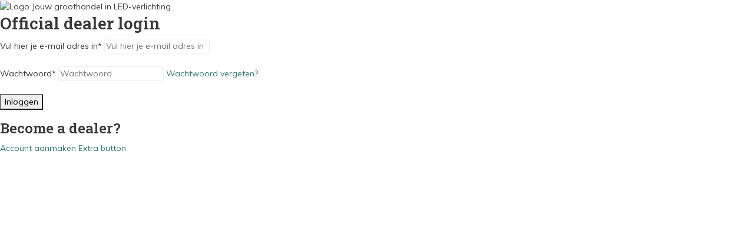

--- FILE ---
content_type: text/html;charset=utf-8
request_url: https://www.ledlichtgroothandel.nl/300cm-aansluitstekker-2-polig-230v-netsnoer-met-op.html
body_size: 24099
content:
<!DOCTYPE html>
<html lang="nl">
  <head>
    
<script type="text/javascript">
   window.dataLayer = window.dataLayer || [];
   dataLayer.push({
            ecomm_prodid: "143622586",
      ecomm_prodid_adwords: "283486750",
      ecomm_pname: "300cm aansluitstekker 2-polig - 230V netsnoer met open einde - 0.75mm ",
      ecomm_category: "Installatiemateriaal ",
      ecomm_pagetype: "product",
      ecomm_totalvalue: 3.95
                                   
             
      });
      
</script>

<script>
// <!-- Google Tag Manager -->
(function(w,d,s,l,i){w[l]=w[l]||[];w[l].push({'gtm.start':
new Date().getTime(),event:'gtm.js'});var f=d.getElementsByTagName(s)[0],
j=d.createElement(s),dl=l!='dataLayer'?'&l='+l:'';j.async=true;j.src=
'https://www.googletagmanager.com/gtm.js?id='+i+dl;f.parentNode.insertBefore(j,f);
})(window,document,'script','dataLayer',' GTM-M4MQ99H');
// <!-- End Google Tag Manager -->
</script>
    <meta charset="utf-8"/>
<!-- [START] 'blocks/head.rain' -->
<!--

  (c) 2008-2026 Lightspeed Netherlands B.V.
  http://www.lightspeedhq.com
  Generated: 20-01-2026 @ 16:20:40

-->
<link rel="canonical" href="https://www.ledlichtgroothandel.nl/300cm-aansluitstekker-2-polig-230v-netsnoer-met-op.html"/>
<link rel="alternate" href="https://www.ledlichtgroothandel.nl/index.rss" type="application/rss+xml" title="Nieuwe producten"/>
<meta name="robots" content="noodp,noydir"/>
<meta property="og:url" content="https://www.ledlichtgroothandel.nl/300cm-aansluitstekker-2-polig-230v-netsnoer-met-op.html?source=facebook"/>
<meta property="og:site_name" content="Ledlichtgroothandel.nl"/>
<meta property="og:title" content="150cm aansluitstekker 2-polig - 230V netsnoer met open einde - 0.75mmÂ²"/>
<meta property="og:description" content="230V netsnoer 2-aderig <br />
<br />
<br />
Monteer de 230V stekker gemakkelijk aan een LED paneel of LED Downlight en sluit deze direct aan op het stopcontact. <br />
<br />
<br />
<br />
L..."/>
<meta property="og:image" content="https://cdn.webshopapp.com/shops/327324/files/429503775/300cm-aansluitstekker-2-polig-230v-netsnoer-met-op.jpg"/>
<script src="https://app.dmws.plus/shop-assets/327324/dmws-plus-loader.js?id=ef7bc440935ca6d1fb66c8a6e54c947c"></script>
<!--[if lt IE 9]>
<script src="https://cdn.webshopapp.com/assets/html5shiv.js?2025-02-20"></script>
<![endif]-->
<!-- [END] 'blocks/head.rain' -->
    <title>150cm aansluitstekker 2-polig - 230V netsnoer met open einde - 0.75mmÂ² - Ledlichtgroothandel.nl</title>
    <meta name="description" content="230V netsnoer 2-aderig <br />
<br />
<br />
Monteer de 230V stekker gemakkelijk aan een LED paneel of LED Downlight en sluit deze direct aan op het stopcontact. <br />
<br />
<br />
<br />
L..." />
    <meta name="keywords" content="300cm, aansluitstekker, 2-polig, -, 230V, netsnoer, met, open, einde, -, 0.75mm, led licht groothandel, led lampen, led verlichting" />
    <meta http-equiv="X-UA-Compatible" content="IE=edge">
    <meta name="viewport" content="width=device-width, initial-scale=1.0, maximum-scale=5.0, user-scalable=no">
    <meta name="apple-mobile-web-app-capable" content="yes">
    <meta name="apple-mobile-web-app-status-bar-style" content="black">

    <link rel="shortcut icon" href="https://cdn.webshopapp.com/shops/327324/themes/183136/v/2170740/assets/favicon.ico?20240105094555" type="image/x-icon" />
    <link rel="preconnect" href="https://fonts.gstatic.com" />
    <link rel="dns-prefetch" href="https://fonts.gstatic.com">
    <link rel="preconnect" href="https://fonts.googleapis.com">
		<link rel="dns-prefetch" href="https://fonts.googleapis.com">
		<link rel="preconnect" href="https://ajax.googleapis.com">
		<link rel="dns-prefetch" href="https://ajax.googleapis.com">
		<link rel="preconnect" href="https://cdn.webshopapp.com/">
		<link rel="dns-prefetch" href="https://cdn.webshopapp.com/">
    
                        <link rel="preload" href="https://fonts.googleapis.com/css2?family=Muli:wght@300;400;600&family=Roboto+Slab:wght@600&display=swap" as="style" />
    <link rel="preload" href="https://cdn.webshopapp.com/shops/327324/themes/183136/assets/bootstrap-min.css?20251024105031" as="style" />
    <link rel="preload" href="https://cdn.webshopapp.com/shops/327324/themes/183136/assets/owl-carousel-min.css?20251024105031" as="style" />
    <link rel="preload" href="https://cdn.jsdelivr.net/npm/@fancyapps/ui/dist/fancybox.css" as="style" />
    <link rel="preload" href="https://cdn.webshopapp.com/assets/gui-2-0.css?2025-02-20" as="style" />
    <link rel="preload" href="https://cdn.webshopapp.com/assets/gui-responsive-2-0.css?2025-02-20" as="style" />
        	<link rel="preload" href="https://cdn.webshopapp.com/shops/327324/themes/183136/assets/icomoon-medium.ttf?20251024105031" as="font" crossorigin>
        <link rel="preload" href="https://cdn.webshopapp.com/shops/327324/themes/183136/assets/style.css?20251024105031" as="style" />
    <link rel="preload" href="https://cdn.webshopapp.com/shops/327324/themes/183136/assets/custom.css?20251024105031" as="style" />
    
    <script src="https://cdn.webshopapp.com/assets/jquery-1-9-1.js?2025-02-20"></script>
            <link rel="preload" href="https://cdn.webshopapp.com/shops/327324/themes/183136/assets/bootstrap-min.js?20251024105031" as="script">
    <link rel="preload" href="https://cdn.webshopapp.com/assets/gui.js?2025-02-20" as="script">
    <link rel="preload" href="https://cdn.webshopapp.com/assets/gui-responsive-2-0.js?2025-02-20" as="script">
    <link rel="preload" href="https://cdn.webshopapp.com/shops/327324/themes/183136/assets/scripts.js?20251024105031" as="script">
    <link rel="preload" href="https://cdn.webshopapp.com/shops/327324/themes/183136/assets/global.js?20251024105031" as="script">
    
    <meta property="og:title" content="150cm aansluitstekker 2-polig - 230V netsnoer met open einde - 0.75mmÂ²">
<meta property="og:type" content="website"> 
<meta property="og:site_name" content="Ledlichtgroothandel.nl">
<meta property="og:url" content="https://www.ledlichtgroothandel.nl/">
<meta property="og:image" content="https://cdn.webshopapp.com/shops/327324/files/429503775/1000x1000x2/300cm-aansluitstekker-2-polig-230v-netsnoer-met-op.jpg">
<meta name="twitter:title" content="150cm aansluitstekker 2-polig - 230V netsnoer met open einde - 0.75mmÂ²">
<meta name="twitter:description" content="230V netsnoer 2-aderig <br />
<br />
<br />
Monteer de 230V stekker gemakkelijk aan een LED paneel of LED Downlight en sluit deze direct aan op het stopcontact. <br />
<br />
<br />
<br />
L...">
<meta name="twitter:site" content="Ledlichtgroothandel.nl">
<meta name="twitter:card" content="https://cdn.webshopapp.com/shops/327324/themes/183136/v/2170737/assets/logo.png?20240105094555">
<meta name="twitter:image" content="https://cdn.webshopapp.com/shops/327324/themes/183136/assets/share-image.jpg?20251024105031">
<script type="application/ld+json">
  [
        {
      "@context": "https://schema.org/",
      "@type": "BreadcrumbList",
      "itemListElement":
      [
        {
          "@type": "ListItem",
          "position": 1,
          "item": {
            "@id": "https://www.ledlichtgroothandel.nl/",
            "name": "Home"
          }
        },
                {
          "@type": "ListItem",
          "position": 2,
          "item":	{
            "@id": "https://www.ledlichtgroothandel.nl/300cm-aansluitstekker-2-polig-230v-netsnoer-met-op.html",
            "name": "300cm aansluitstekker 2-polig - 230V netsnoer met open einde - 0.75mm"
          }
        }              ]
    },
            {
      "@context": "https://schema.org/",
      "@type": "Product", 
      "name": "300cm aansluitstekker 2-polig - 230V netsnoer met open einde - 0.75mm",
      "url": "https://www.ledlichtgroothandel.nl/300cm-aansluitstekker-2-polig-230v-netsnoer-met-op.html",
      "productID": "143622586",
            "description": "HK001824",      "image": [
            "https://cdn.webshopapp.com/shops/327324/files/429503775/1500x1500x2/300cm-aansluitstekker-2-polig-230v-netsnoer-met-op.jpg"            ],
      "gtin13": "8713284001824",      "mpn": "HK001824",      "sku": "HK001824",      "offers": {
        "@type": "Offer",
        "price": "3.95",
        "url": "https://www.ledlichtgroothandel.nl/300cm-aansluitstekker-2-polig-230v-netsnoer-met-op.html",
        "priceValidUntil": "2027-01-20",
        "priceCurrency": "EUR",
                "availability": "https://schema.org/InStock",
        "inventoryLevel": "0"
              }
          },
        {
      "@context": "https://schema.org/",
      "@type": "Organization",
      "url": "https://www.ledlichtgroothandel.nl/",
      "name": "Ledlichtgroothandel.nl",
      "legalName": "Ledlichtgroothandel.nl",
      "description": "230V netsnoer 2-aderig <br />
<br />
<br />
Monteer de 230V stekker gemakkelijk aan een LED paneel of LED Downlight en sluit deze direct aan op het stopcontact. <br />
<br />
<br />
<br />
L...",
      "logo": "https://cdn.webshopapp.com/shops/327324/themes/183136/v/2170737/assets/logo.png?20240105094555",
      "image": "https://cdn.webshopapp.com/shops/327324/themes/183136/assets/share-image.jpg?20251024105031",
      "contactPoint": {
        "@type": "ContactPoint",
        "contactType": "Customer service",
        "telephone": ""
      },
      "address": {
        "@type": "PostalAddress",
        "streetAddress": "",
        "addressLocality": "",
        "postalCode": "",
        "addressCountry": "NL"
      }
          },
    { 
      "@context": "https://schema.org/", 
      "@type": "WebSite", 
      "url": "https://www.ledlichtgroothandel.nl/", 
      "name": "Ledlichtgroothandel.nl",
      "description": "230V netsnoer 2-aderig <br />
<br />
<br />
Monteer de 230V stekker gemakkelijk aan een LED paneel of LED Downlight en sluit deze direct aan op het stopcontact. <br />
<br />
<br />
<br />
L...",
      "author": [
        {
          "@type": "Organization",
          "url": "https://www.dmws.nl/",
          "name": "DMWS BV",
          "address": {
            "@type": "PostalAddress",
            "streetAddress": "Wilhelmina plein 25",
            "addressLocality": "Eindhoven",
            "addressRegion": "NB",
            "postalCode": "5611 HG",
            "addressCountry": "NL"
          }
        }
      ]
    }      ]
</script>    
    <link rel="stylesheet" href="https://fonts.googleapis.com/css2?family=Muli:wght@300;400;600&family=Roboto+Slab:wght@600&display=swap" type="text/css">
    <link rel="stylesheet" href="https://cdn.webshopapp.com/shops/327324/themes/183136/assets/bootstrap-min.css?20251024105031" type="text/css">
    <link rel="stylesheet" href="https://cdn.webshopapp.com/shops/327324/themes/183136/assets/owl-carousel-min.css?20251024105031" type="text/css">
    <link rel="stylesheet" href="https://cdn.jsdelivr.net/npm/@fancyapps/ui/dist/fancybox.css" type="text/css">
    <link rel="stylesheet" href="https://cdn.webshopapp.com/assets/gui-2-0.css?2025-02-20" type="text/css">
    <link rel="stylesheet" href="https://cdn.webshopapp.com/assets/gui-responsive-2-0.css?2025-02-20" type="text/css">
    <link rel="stylesheet" href="https://cdn.webshopapp.com/shops/327324/themes/183136/assets/style.css?20251024105031" type="text/css">
    <link rel="stylesheet" href="https://cdn.webshopapp.com/shops/327324/themes/183136/assets/custom.css?20251024105031" type="text/css">
  </head>
  <body>
    






          <script>
      var w8fqwy_showLoginLanding = true;
    </script>
  
      <style type="text/css" id="dmws-p_w8fqwy-b2b-login-style">body > *:not(#dmws-p_w8fqwy-b2b-login):not(#dmws-devmode) { display: none !important; }</style>
    <div id="dmws-p_w8fqwy-b2b-login">
      <div class="dmws-p_w8fqwy-b2b-login--wrapper">
        <div class="dmws-p_w8fqwy-b2b-login--logo"><img src="" alt="Logo Jouw groothandel in LED-verlichting " /></div>
        <form action="https://www.ledlichtgroothandel.nl/account/loginPost/" method="post" class="dmws-p_w8fqwy-b2b-login--form">
          <h1>Official dealer login</h1>
          <p>
            <label for="lc">Vul hier je e-mail adres in<span>*</span></label>
            <input type="email" id="lc" name="email" autocomplete='email' placeholder="Vul hier je e-mail adres in" required>
            <span class="error" style="display:none">E-mail adres lijkt niet correct</span>
          </p>
          <p>
            <label for="ld">Wachtwoord<span>*</span></label>
            <input type="password" id="ld" name="password" autocomplete='current-password' placeholder="Wachtwoord" required>
            <a href="https://www.ledlichtgroothandel.nl/account/password/" class="dmws-p_w8fqwy-b2b-login--forgot">Wachtwoord vergeten?</a>
          </p>
                    <p><button class="dmws-p_w8fqwy-b2b-login--button" type="submit">Inloggen</button></p>
                    <input type="hidden" name="key" value="c47f02fefcf1e74457786a848eb83808" />
          <input type="hidden" name="type" value="login" />
        </form>

        <div>
          <h2>Become a dealer?</h2>
          <a href="https://www.ledlichtgroothandel.nl/account/register/" class="dmws-p_w8fqwy-b2b-login--button">Account aanmaken</a>
          <a href="plus-b2b-login-extra-button-link" class="dmws-p_w8fqwy-b2b-login--button dmws-p_w8fqwy-b2b-login--button-reverse" rel="external">Extra button</a>
        </div>

        
      </div>
    </div>
  



    <!-- Google Tag Manager (noscript) --><noscript><iframe src="https://www.googletagmanager.com/ns.html?id= GTM-M4MQ99H"
        height="0" width="0" style="display:none;visibility:hidden"></iframe></noscript><!-- End Google Tag Manager (noscript) --><aside id="cart" class="sidebar d-flex cart palette-bg-white"><div class="heading d-none d-sm-block"><i class="icon-x close"></i><h3>Mijn winkelwagen</h3></div><div class="heading d-sm-none palette-bg-accent-light mobile"><i class="icon-x close"></i><h3>Mijn winkelwagen</h3></div><div class="filledCart d-none"><ul class="list-cart list-inline mb-0 scrollbar"></ul><div class="totals-wrap"><p data-cart="total">Totaal (<span class="length">0</span>) producten<span class="amount">€0,00</span></p><p data-cart="shipping" class="shipping d-none">Verzendkosten<span class="positive"><b>Gratis</b></span></p><p data-cart="vat">BTW<span>€0,00</span></p><p class="free-shipping">Shop nog voor <b class="amount">€250,00</b> en je bestelling wordt <b class="positive">Gratis</b> verzonden!</p><p class="total" data-cart="grand-total"><b>Totaalbedrag</b><span class="grey">Incl. btw</span><span><b>€0,00</b></span></p></div><div class="continue d-flex align-items-center"><a href="https://www.ledlichtgroothandel.nl/cart/" class="button solid cta">Ja, ik wil dit bestellen</a></div><div class="link">Voor 19:00 uur besteld, de volgende dag geleverd</div></div><p class="emptyCart align-items-center">U heeft geen artikelen in uw winkelwagen...</p><div class="bottom d-none d-sm-block"><div class="payments d-flex justify-content-center flex-wrap dmws-payments"><div class="d-flex align-items-center justify-content-center"><img class="lazy" src="https://cdn.webshopapp.com/shops/327324/themes/183136/assets/lazy-preload.jpg?20251024105031" data-src="https://cdn.webshopapp.com/assets/icon-payment-pin.png?2025-02-20" alt="Pin" height="16" width="37" /></div><div class="d-flex align-items-center justify-content-center"><img class="lazy" src="https://cdn.webshopapp.com/shops/327324/themes/183136/assets/lazy-preload.jpg?20251024105031" data-src="https://cdn.webshopapp.com/assets/icon-payment-cash.png?2025-02-20" alt="Cash" height="16" width="37" /></div><div class="d-flex align-items-center justify-content-center"><img class="lazy" src="https://cdn.webshopapp.com/shops/327324/themes/183136/assets/lazy-preload.jpg?20251024105031" data-src="https://cdn.webshopapp.com/assets/icon-payment-invoice.png?2025-02-20" alt="Invoice" height="16" width="37" /></div></div></div></aside><aside id="sidereview" class="sidebar d-flex palette-bg-white"><div class="heading d-none d-sm-block"><i class="icon-x close"></i><h3>Schrijf je eigen review voor 300cm aansluitstekker 2-polig - 230V netsnoer met open einde - 0.75mm</h3></div><div class="heading d-sm-none palette-bg-black"><i class="icon-x close"></i><h3>Schrijf je eigen review voor 300cm aansluitstekker 2-polig - 230V netsnoer met open einde - 0.75mm</h3></div><form action="https://www.ledlichtgroothandel.nl/account/reviewPost/143622586/" method="post" id="form-review"><input type="hidden" name="key" value="c47f02fefcf1e74457786a848eb83808"><label for="review-form-score">Heb je al ervaring met dit product?</label><div class="d-flex align-items-center stars-wrap"><div class="d-flex align-items-center stars"><i class="icon-star active" data-stars="1"></i><i class="icon-star active" data-stars="2"></i><i class="icon-star active" data-stars="3"></i><i class="icon-star active" data-stars="4"></i><i class="icon-star active" data-stars="5"></i></div><span data-message="1" style="display: none;">Ben je niet tevreden over dit product? Neem dan contact met ons op. </span><span data-message="2" style="display: none;">Ben je niet tevreden over dit product? Neem dan contact met ons op. </span><span data-message="3" style="display: none;">Ben je niet helemaal tevreden over dit product? Neem dan contact met ons op. </span><span data-message="4" style="display: none;"></span><span data-message="5"></span></div><select id="review-form-score" name="score"><option value="1">1 Ster</option><option value="2">2 Ster(ren)</option><option value="3">3 Ster(ren)</option><option value="4">4 Ster(ren)</option><option value="5" selected="selected">5 Ster(ren)</option></select><div><label for="review-form-name">Vul hier je naam in *</label><input id="review-form-name" type="text" name="name" value="" required placeholder="Vul hier je naam in"></div><div><label for="review-form-review">Bericht *</label><textarea id="review-form-review" class="" name="review" required placeholder="Beoordelen"></textarea></div><button type="submit" class="button">Verstuur</button></form></aside><header id="variant-4" class="d-none d-md-block sticky"><div class="sticky"><div class="overlay palette-bg-white"></div><div class="mainbar shadow palette-bg-white"><div class="container"><div class="row"><div class="col-12 d-flex align-items-center justify-content-between"><div class="menu d-none d-md-flex align-items-center  flyout mega images sidebarmenu"><div class="hamburger"><i class="icon-menu"></i></div><h4 class="top">Onze producten<i class="icon-x"></i></h4><ul class="list-inline mb-0 images palette-bg-white"><li class="list-inline-item has-sub"><a href="https://www.ledlichtgroothandel.nl/led-railverlichting/" class="menu-item"><img src="https://cdn.webshopapp.com/shops/327324/files/468793829/30x40x2/image.jpg" alt="LED Railverlichting" /><p>LED Railverlichting</p><i class="icon-chevron-down"></i></a><ul class="sub palette-bg-white"><li class="has-children"><a href="https://www.ledlichtgroothandel.nl/led-railverlichting/led-railverlichting-1-fase/" class="menu-item"><!--                                         <img src="https://cdn.webshopapp.com/shops/327324/files/474551586/30x40x2/image.jpg" alt="LED Railverlichting" />
                     -->
                    LED Railverlichting 1-Fase |
                                        <i class="icon-chevron-down"></i></a><ul class="subsub palette-bg-white"><li class="heading"><a href="https://www.ledlichtgroothandel.nl/led-railverlichting/led-railverlichting-1-fase/"><h4>LED Railverlichting 1-Fase |</h4></a></li><li><a href="https://www.ledlichtgroothandel.nl/led-railverlichting/led-railverlichting-1-fase/1-fase-railspots/">1-Fase Railspots |</a></li><li><a href="https://www.ledlichtgroothandel.nl/led-railverlichting/led-railverlichting-1-fase/1-fase-spanningsrail/">1-Fase Spanningsrail |</a></li></ul></li><li class="has-children"><a href="https://www.ledlichtgroothandel.nl/led-railverlichting/led-railverlichting-3-fase/" class="menu-item"><!--                                         <img src="https://cdn.webshopapp.com/shops/327324/files/474674744/30x40x2/image.jpg" alt="LED Railverlichting" />
                     -->
                    LED Railverlichting 3-Fase |
                                        <i class="icon-chevron-down"></i></a><ul class="subsub palette-bg-white"><li class="heading"><a href="https://www.ledlichtgroothandel.nl/led-railverlichting/led-railverlichting-3-fase/"><h4>LED Railverlichting 3-Fase |</h4></a></li><li><a href="https://www.ledlichtgroothandel.nl/led-railverlichting/led-railverlichting-3-fase/3-fase-railspots/">3-Fase Railspots |</a></li><li><a href="https://www.ledlichtgroothandel.nl/led-railverlichting/led-railverlichting-3-fase/3-fase-spanningsrail/">3-Fase Spanningsrail |</a></li><li><a href="https://www.ledlichtgroothandel.nl/led-railverlichting/led-railverlichting-3-fase/led-railverlichting-3-fase-opbouw/">LED Railverlichting 3-Fase | Opbouw</a></li><li><a href="https://www.ledlichtgroothandel.nl/led-railverlichting/led-railverlichting-3-fase/installatiemateriaal/">Installatiemateriaal</a></li></ul></li><li class="has-children"><a href="https://www.ledlichtgroothandel.nl/led-railverlichting/led-railverlichting-3-fase-dali/" class="menu-item"><!--                      -->
                    LED Railverlichting 3-Fase | DALI
                                        <i class="icon-chevron-down"></i></a><ul class="subsub palette-bg-white"><li class="heading"><a href="https://www.ledlichtgroothandel.nl/led-railverlichting/led-railverlichting-3-fase-dali/"><h4>LED Railverlichting 3-Fase | DALI</h4></a></li><li><a href="https://www.ledlichtgroothandel.nl/led-railverlichting/led-railverlichting-3-fase-dali/3-fase-railspots-dali/">3-Fase Railspots | DALI </a></li><li><a href="https://www.ledlichtgroothandel.nl/led-railverlichting/led-railverlichting-3-fase-dali/3-fase-spanningsrail-dali/">3-Fase Spanningsrail | DALI </a></li></ul></li><li class="has-children"><a href="https://www.ledlichtgroothandel.nl/led-railverlichting/led-railverlichting-48v/" class="menu-item"><!--                                         <img src="https://cdn.webshopapp.com/shops/327324/files/474257829/30x40x2/image.jpg" alt="LED Railverlichting" />
                     -->
                    LED Railverlichting 48V | 
                                        <i class="icon-chevron-down"></i></a><ul class="subsub palette-bg-white"><li class="heading"><a href="https://www.ledlichtgroothandel.nl/led-railverlichting/led-railverlichting-48v/"><h4>LED Railverlichting 48V | </h4></a></li><li><a href="https://www.ledlichtgroothandel.nl/led-railverlichting/led-railverlichting-48v/railspots-48v-magnetisch/">Railspots 48V |  Magnetisch</a></li><li><a href="https://www.ledlichtgroothandel.nl/led-railverlichting/led-railverlichting-48v/spanningsrail-48v-magnetisch/">Spanningsrail 48V |  Magnetisch</a></li><li><a href="https://www.ledlichtgroothandel.nl/led-railverlichting/led-railverlichting-48v/installatiemateriaal/">Installatiemateriaal</a></li></ul></li></ul></li><li class="list-inline-item has-sub"><a href="https://www.ledlichtgroothandel.nl/led-downlights/" class="menu-item"><img src="https://cdn.webshopapp.com/shops/327324/files/455130956/30x40x2/image.jpg" alt="LED Downlights" /><p>LED Downlights</p><i class="icon-chevron-down"></i></a><ul class="sub palette-bg-white"><li class="has-children"><a href="https://www.ledlichtgroothandel.nl/led-downlights/inbouw-downlight/" class="menu-item"><!--                                         <img src="https://cdn.webshopapp.com/shops/327324/files/474444802/30x40x2/image.jpg" alt="LED Downlights" />
                     -->
                    Inbouw Downlight
                                        <i class="icon-chevron-down"></i></a><ul class="subsub palette-bg-white"><li class="heading"><a href="https://www.ledlichtgroothandel.nl/led-downlights/inbouw-downlight/"><h4>Inbouw Downlight</h4></a></li><li><a href="https://www.ledlichtgroothandel.nl/led-downlights/inbouw-downlight/inbouw-rond/">Inbouw rond</a></li><li><a href="https://www.ledlichtgroothandel.nl/led-downlights/inbouw-downlight/inbouw-vierkant/"> Inbouw vierkant</a></li><li><a href="https://www.ledlichtgroothandel.nl/led-downlights/inbouw-downlight/toebehoren/">Toebehoren</a></li></ul></li><li class="has-children"><a href="https://www.ledlichtgroothandel.nl/led-downlights/opbouw-downlight/" class="menu-item"><!--                      -->
                    Opbouw Downlight
                                        <i class="icon-chevron-down"></i></a><ul class="subsub palette-bg-white"><li class="heading"><a href="https://www.ledlichtgroothandel.nl/led-downlights/opbouw-downlight/"><h4>Opbouw Downlight</h4></a></li><li><a href="https://www.ledlichtgroothandel.nl/led-downlights/opbouw-downlight/opbouw-rond/">Opbouw rond</a></li><li><a href="https://www.ledlichtgroothandel.nl/led-downlights/opbouw-downlight/opbouw-vierkant/">Opbouw vierkant</a></li><li><a href="https://www.ledlichtgroothandel.nl/led-downlights/opbouw-downlight/toebehoren/">Toebehoren</a></li></ul></li><li class=""><a href="https://www.ledlichtgroothandel.nl/led-downlights/opbouw-rond-plafonniere/" class="menu-item"><!--                      -->
                    Opbouw rond plafonnière
                                      </a></li><li class=""><a href="https://www.ledlichtgroothandel.nl/led-downlights/inbouw-rond/" class="menu-item"><!--                      -->
                    Inbouw rond
                                      </a></li><li class=""><a href="https://www.ledlichtgroothandel.nl/led-downlights/inbouw-vierkant/" class="menu-item"><!--                      -->
                    Inbouw vierkant
                                      </a></li></ul></li><li class="list-inline-item has-sub"><a href="https://www.ledlichtgroothandel.nl/led-panelen/" class="menu-item"><img src="https://cdn.webshopapp.com/shops/327324/files/458754514/30x40x2/image.jpg" alt="LED Panelen" /><p>LED Panelen</p><i class="icon-chevron-down"></i></a><ul class="sub palette-bg-white"><li class=""><a href="https://www.ledlichtgroothandel.nl/led-panelen/30-x-30-cm-295-x-295-mm/" class="menu-item"><!--                      -->
                    30 x 30 cm (295 x 295 mm)
                                      </a></li><li class=""><a href="https://www.ledlichtgroothandel.nl/led-panelen/60-x-30-cm-595-x-295-mm/" class="menu-item"><!--                      -->
                    60 x 30 cm (595 x 295 mm)
                                      </a></li><li class="has-children"><a href="https://www.ledlichtgroothandel.nl/led-panelen/60-x-60-cm-595-x-595-mm/" class="menu-item"><!--                                         <img src="https://cdn.webshopapp.com/shops/327324/files/458324152/30x40x2/image.jpg" alt="LED Panelen" />
                     -->
                    60 x 60 cm (595 x 595 mm)
                                        <i class="icon-chevron-down"></i></a><ul class="subsub palette-bg-white"><li class="heading"><a href="https://www.ledlichtgroothandel.nl/led-panelen/60-x-60-cm-595-x-595-mm/"><h4>60 x 60 cm (595 x 595 mm)</h4></a></li><li><a href="https://www.ledlichtgroothandel.nl/led-panelen/60-x-60-cm-595-x-595-mm/3000k-830/">3000K 830</a></li><li><a href="https://www.ledlichtgroothandel.nl/led-panelen/60-x-60-cm-595-x-595-mm/4000k-840/">4000K 840 </a></li><li><a href="https://www.ledlichtgroothandel.nl/led-panelen/60-x-60-cm-595-x-595-mm/6000k-865/">6000K 865</a></li><li><a href="https://www.ledlichtgroothandel.nl/led-panelen/60-x-60-cm-595-x-595-mm/led-panelen-high-lumen/">LED panelen High Lumen</a></li></ul></li><li class="has-children"><a href="https://www.ledlichtgroothandel.nl/led-panelen/120-x-30-cm-1195-x-295-mm/" class="menu-item"><!--                                         <img src="https://cdn.webshopapp.com/shops/327324/files/459708727/30x40x2/image.jpg" alt="LED Panelen" />
                     -->
                    120 x 30 cm (1195 x 295 mm)
                                        <i class="icon-chevron-down"></i></a><ul class="subsub palette-bg-white"><li class="heading"><a href="https://www.ledlichtgroothandel.nl/led-panelen/120-x-30-cm-1195-x-295-mm/"><h4>120 x 30 cm (1195 x 295 mm)</h4></a></li><li><a href="https://www.ledlichtgroothandel.nl/led-panelen/120-x-30-cm-1195-x-295-mm/led-panelen-high-lumen/">LED panelen High Lumen</a></li></ul></li><li class=""><a href="https://www.ledlichtgroothandel.nl/led-panelen/120-x-60-cm-1195-x-595-mm/" class="menu-item"><!--                      -->
                    120 x 60 cm (1195 x 595 mm)
                                      </a></li><li class="has-children"><a href="https://www.ledlichtgroothandel.nl/led-panelen/installatiemateriaal/" class="menu-item"><!--                      -->
                    Installatiemateriaal
                                        <i class="icon-chevron-down"></i></a><ul class="subsub palette-bg-white"><li class="heading"><a href="https://www.ledlichtgroothandel.nl/led-panelen/installatiemateriaal/"><h4>Installatiemateriaal</h4></a></li><li><a href="https://www.ledlichtgroothandel.nl/led-panelen/installatiemateriaal/opbouw-bevestigingsmateriaal/">Opbouw bevestigingsmateriaal</a></li><li><a href="https://www.ledlichtgroothandel.nl/led-panelen/installatiemateriaal/aansluitmateriaal/">Aansluitmateriaal </a></li><li><a href="https://www.ledlichtgroothandel.nl/led-panelen/installatiemateriaal/dimmers-en-drivers/">Dimmers en drivers </a></li></ul></li><li class=""><a href="https://www.ledlichtgroothandel.nl/led-panelen/speciale-maatvoering/" class="menu-item"><!--                      -->
                    Speciale maatvoering
                                      </a></li><li class=""><a href="https://www.ledlichtgroothandel.nl/led-panelen/led-paneel-dimbaar/" class="menu-item"><!--                      -->
                    LED paneel dimbaar
                                      </a></li></ul></li><li class="list-inline-item has-sub"><a href="https://www.ledlichtgroothandel.nl/led-plafondlampen-en-wandlampen/" class="menu-item"><img src="https://cdn.webshopapp.com/shops/327324/files/458754570/30x40x2/image.jpg" alt="LED Plafondlampen en Wandlampen " /><p>LED Plafondlampen en Wandlampen </p><i class="icon-chevron-down"></i></a><ul class="sub palette-bg-white"><li class="has-children"><a href="https://www.ledlichtgroothandel.nl/led-plafondlampen-en-wandlampen/led-plafondlampen/" class="menu-item"><!--                      -->
                    LED Plafondlampen
                                        <i class="icon-chevron-down"></i></a><ul class="subsub palette-bg-white"><li class="heading"><a href="https://www.ledlichtgroothandel.nl/led-plafondlampen-en-wandlampen/led-plafondlampen/"><h4>LED Plafondlampen</h4></a></li><li><a href="https://www.ledlichtgroothandel.nl/led-plafondlampen-en-wandlampen/led-plafondlampen/voor-binnengebruik/">Voor binnengebruik</a></li><li><a href="https://www.ledlichtgroothandel.nl/led-plafondlampen-en-wandlampen/led-plafondlampen/voor-vochtige-ruimtes/">Voor vochtige ruimtes </a></li></ul></li><li class="has-children"><a href="https://www.ledlichtgroothandel.nl/led-plafondlampen-en-wandlampen/led-wandlampen/" class="menu-item"><!--                      -->
                    LED Wandlampen
                                        <i class="icon-chevron-down"></i></a><ul class="subsub palette-bg-white"><li class="heading"><a href="https://www.ledlichtgroothandel.nl/led-plafondlampen-en-wandlampen/led-wandlampen/"><h4>LED Wandlampen</h4></a></li><li><a href="https://www.ledlichtgroothandel.nl/led-plafondlampen-en-wandlampen/led-wandlampen/wandlamp-buiten/">Wandlamp buiten</a></li><li><a href="https://www.ledlichtgroothandel.nl/led-plafondlampen-en-wandlampen/led-wandlampen/wandlamp-wit/">Wandlamp wit</a></li><li><a href="https://www.ledlichtgroothandel.nl/led-plafondlampen-en-wandlampen/led-wandlampen/wandlamp-met-sensor/">Wandlamp met sensor</a></li><li><a href="https://www.ledlichtgroothandel.nl/led-plafondlampen-en-wandlampen/led-wandlampen/wandlamp-zwart/">Wandlamp zwart</a></li><li class="more"><a href="https://www.ledlichtgroothandel.nl/led-plafondlampen-en-wandlampen/led-wandlampen/">Toon meer</a></li></ul></li><li class="has-children"><a href="https://www.ledlichtgroothandel.nl/led-plafondlampen-en-wandlampen/led-pendel-armaturen/" class="menu-item"><!--                                         <img src="https://cdn.webshopapp.com/shops/327324/files/471487988/30x40x2/image.jpg" alt="LED Plafondlampen en Wandlampen " />
                     -->
                    LED Pendel Armaturen
                                        <i class="icon-chevron-down"></i></a><ul class="subsub palette-bg-white"><li class="heading"><a href="https://www.ledlichtgroothandel.nl/led-plafondlampen-en-wandlampen/led-pendel-armaturen/"><h4>LED Pendel Armaturen</h4></a></li><li><a href="https://www.ledlichtgroothandel.nl/led-plafondlampen-en-wandlampen/led-pendel-armaturen/toebehoren/">Toebehoren</a></li></ul></li><li class=""><a href="https://www.ledlichtgroothandel.nl/led-plafondlampen-en-wandlampen/plafondlamp-keuken/" class="menu-item"><!--                      -->
                    Plafondlamp keuken
                                      </a></li></ul></li><li class="list-inline-item has-sub"><a href="https://www.ledlichtgroothandel.nl/led-high-bay-lampen/" class="menu-item"><img src="https://cdn.webshopapp.com/shops/327324/files/446807732/30x40x2/image.jpg" alt="LED High Bay lampen " /><p>LED High Bay lampen </p><i class="icon-chevron-down"></i></a><ul class="sub palette-bg-white"><li class=""><a href="https://www.ledlichtgroothandel.nl/led-high-bay-lampen/plafondhoogte-4-6m/" class="menu-item"><!--                      -->
                    Plafondhoogte 4-6M
                                      </a></li><li class=""><a href="https://www.ledlichtgroothandel.nl/led-high-bay-lampen/plafondhoogte-6-8m/" class="menu-item"><!--                      -->
                    Plafondhoogte 6-8M
                                      </a></li><li class=""><a href="https://www.ledlichtgroothandel.nl/led-high-bay-lampen/plafondhoogte-8-10m/" class="menu-item"><!--                      -->
                    Plafondhoogte 8-10M
                                      </a></li><li class=""><a href="https://www.ledlichtgroothandel.nl/led-high-bay-lampen/plafondhoogte-10m/" class="menu-item"><!--                      -->
                    Plafondhoogte &gt;10M
                                      </a></li></ul></li><li class="list-inline-item has-sub"><a href="https://www.ledlichtgroothandel.nl/led-montagebalken-compleet/" class="menu-item"><img src="https://cdn.webshopapp.com/shops/327324/files/458133453/30x40x2/image.jpg" alt="LED Montagebalken Compleet" /><p>LED Montagebalken Compleet</p><i class="icon-chevron-down"></i></a><ul class="sub palette-bg-white"><li class="has-children"><a href="https://www.ledlichtgroothandel.nl/led-montagebalken-compleet/led-montagebalk-binnengebruik/" class="menu-item"><!--                      -->
                    LED Montagebalk Binnengebruik
                                        <i class="icon-chevron-down"></i></a><ul class="subsub palette-bg-white"><li class="heading"><a href="https://www.ledlichtgroothandel.nl/led-montagebalken-compleet/led-montagebalk-binnengebruik/"><h4>LED Montagebalk Binnengebruik</h4></a></li><li><a href="https://www.ledlichtgroothandel.nl/led-montagebalken-compleet/led-montagebalk-binnengebruik/60cm/">60cm</a></li><li><a href="https://www.ledlichtgroothandel.nl/led-montagebalken-compleet/led-montagebalk-binnengebruik/120cm/">120cm</a></li><li><a href="https://www.ledlichtgroothandel.nl/led-montagebalken-compleet/led-montagebalk-binnengebruik/150cm/">150cm</a></li><li><a href="https://www.ledlichtgroothandel.nl/led-montagebalken-compleet/led-montagebalk-binnengebruik/speciale-maatvoering/">Speciale Maatvoering</a></li></ul></li><li class="has-children"><a href="https://www.ledlichtgroothandel.nl/led-montagebalken-compleet/led-montagebalk-waterdicht/" class="menu-item"><!--                      -->
                    LED Montagebalk Waterdicht
                                        <i class="icon-chevron-down"></i></a><ul class="subsub palette-bg-white"><li class="heading"><a href="https://www.ledlichtgroothandel.nl/led-montagebalken-compleet/led-montagebalk-waterdicht/"><h4>LED Montagebalk Waterdicht</h4></a></li><li><a href="https://www.ledlichtgroothandel.nl/led-montagebalken-compleet/led-montagebalk-waterdicht/60cm/">60cm </a></li><li><a href="https://www.ledlichtgroothandel.nl/led-montagebalken-compleet/led-montagebalk-waterdicht/120cm/">120cm</a></li><li><a href="https://www.ledlichtgroothandel.nl/led-montagebalken-compleet/led-montagebalk-waterdicht/150cm/">150cm </a></li></ul></li><li class="has-children"><a href="https://www.ledlichtgroothandel.nl/led-montagebalken-compleet/led-batten/" class="menu-item"><!--                                         <img src="https://cdn.webshopapp.com/shops/327324/files/468610888/30x40x2/image.jpg" alt="LED Montagebalken Compleet" />
                     -->
                    LED Batten
                                        <i class="icon-chevron-down"></i></a><ul class="subsub palette-bg-white"><li class="heading"><a href="https://www.ledlichtgroothandel.nl/led-montagebalken-compleet/led-batten/"><h4>LED Batten</h4></a></li><li><a href="https://www.ledlichtgroothandel.nl/led-montagebalken-compleet/led-batten/60cm-20w/">60CM 20W </a></li><li><a href="https://www.ledlichtgroothandel.nl/led-montagebalken-compleet/led-batten/90cm-30w/">90CM 30W </a></li><li><a href="https://www.ledlichtgroothandel.nl/led-montagebalken-compleet/led-batten/120cm-30w/">120CM 30W</a></li><li><a href="https://www.ledlichtgroothandel.nl/led-montagebalken-compleet/led-batten/150cm-50w/">150CM 50W</a></li><li class="more"><a href="https://www.ledlichtgroothandel.nl/led-montagebalken-compleet/led-batten/">Toon meer</a></li></ul></li></ul></li><li class="list-inline-item has-sub"><a href="https://www.ledlichtgroothandel.nl/noodverlichting/" class="menu-item"><img src="https://cdn.webshopapp.com/shops/327324/files/458967866/30x40x2/image.jpg" alt="Noodverlichting" /><p>Noodverlichting</p><i class="icon-chevron-down"></i></a><ul class="sub palette-bg-white"><li class="has-children"><a href="https://www.ledlichtgroothandel.nl/noodverlichting/verlichting/" class="menu-item"><!--                      -->
                    Verlichting
                                        <i class="icon-chevron-down"></i></a><ul class="subsub palette-bg-white"><li class="heading"><a href="https://www.ledlichtgroothandel.nl/noodverlichting/verlichting/"><h4>Verlichting</h4></a></li><li><a href="https://www.ledlichtgroothandel.nl/noodverlichting/verlichting/noodverlichting-opbouw/">Noodverlichting Opbouw </a></li><li><a href="https://www.ledlichtgroothandel.nl/noodverlichting/verlichting/noodverlichting-inbouw/">Noodverlichting Inbouw</a></li><li><a href="https://www.ledlichtgroothandel.nl/noodverlichting/verlichting/montagebalk/">Montagebalk</a></li></ul></li><li class=""><a href="https://www.ledlichtgroothandel.nl/noodverlichting/verlichting-met-accu/" class="menu-item"><!--                      -->
                    Verlichting met accu
                                      </a></li><li class="has-children"><a href="https://www.ledlichtgroothandel.nl/noodverlichting/toebehoren/" class="menu-item"><!--                      -->
                    Toebehoren
                                        <i class="icon-chevron-down"></i></a><ul class="subsub palette-bg-white"><li class="heading"><a href="https://www.ledlichtgroothandel.nl/noodverlichting/toebehoren/"><h4>Toebehoren</h4></a></li><li><a href="https://www.ledlichtgroothandel.nl/noodverlichting/toebehoren/pictogrammen/">Pictogrammen </a></li></ul></li></ul></li><li class="list-inline-item has-sub"><a href="https://www.ledlichtgroothandel.nl/led-lichtijn/" class="menu-item"><img src="https://cdn.webshopapp.com/shops/327324/files/466834222/30x40x2/image.jpg" alt="LED Lichtijn" /><p>LED Lichtijn</p><i class="icon-chevron-down"></i></a><ul class="sub palette-bg-white"><li class=""><a href="https://www.ledlichtgroothandel.nl/led-lichtijn/lichtlijn-armaturen/" class="menu-item"><!--                                         <img src="https://cdn.webshopapp.com/shops/327324/files/457560165/30x40x2/image.jpg" alt="LED Lichtijn" />
                     -->
                    Lichtlijn Armaturen
                                      </a></li><li class=""><a href="https://www.ledlichtgroothandel.nl/led-lichtijn/lichtlijn-toebehoren/" class="menu-item"><!--                                         <img src="https://cdn.webshopapp.com/shops/327324/files/457560231/30x40x2/image.jpg" alt="LED Lichtijn" />
                     -->
                    Lichtlijn Toebehoren
                                      </a></li></ul></li><li class="list-inline-item has-sub"><a href="https://www.ledlichtgroothandel.nl/led-tl-buizen/" class="menu-item"><img src="https://cdn.webshopapp.com/shops/327324/files/468130731/30x40x2/image.jpg" alt="LED TL-Buizen" /><p>LED TL-Buizen</p><i class="icon-chevron-down"></i></a><ul class="sub palette-bg-white"><li class="has-children"><a href="https://www.ledlichtgroothandel.nl/led-tl-buizen/t8-led-tl-buizen/" class="menu-item"><!--                                         <img src="https://cdn.webshopapp.com/shops/327324/files/468239097/30x40x2/image.jpg" alt="LED TL-Buizen" />
                     -->
                    T8 LED TL Buizen
                                        <i class="icon-chevron-down"></i></a><ul class="subsub palette-bg-white"><li class="heading"><a href="https://www.ledlichtgroothandel.nl/led-tl-buizen/t8-led-tl-buizen/"><h4>T8 LED TL Buizen</h4></a></li><li><a href="https://www.ledlichtgroothandel.nl/led-tl-buizen/t8-led-tl-buizen/44cm-vervangt-15w/">44cm vervangt 15W</a></li><li><a href="https://www.ledlichtgroothandel.nl/led-tl-buizen/t8-led-tl-buizen/55cm-vervangt-14w/">55cm vervangt 14W</a></li><li><a href="https://www.ledlichtgroothandel.nl/led-tl-buizen/t8-led-tl-buizen/">60cm vervangt 18W</a></li><li><a href="https://www.ledlichtgroothandel.nl/led-tl-buizen/t8-led-tl-buizen/72cm-vervangt-16w/">72cm vervangt 16W</a></li><li class="more"><a href="https://www.ledlichtgroothandel.nl/led-tl-buizen/t8-led-tl-buizen/">Toon meer</a></li></ul></li><li class="has-children"><a href="https://www.ledlichtgroothandel.nl/led-tl-buizen/led-tl-armatuur-t8/" class="menu-item"><!--                      -->
                    LED TL Armatuur T8
                                        <i class="icon-chevron-down"></i></a><ul class="subsub palette-bg-white"><li class="heading"><a href="https://www.ledlichtgroothandel.nl/led-tl-buizen/led-tl-armatuur-t8/"><h4>LED TL Armatuur T8</h4></a></li><li><a href="https://www.ledlichtgroothandel.nl/led-tl-buizen/led-tl-armatuur-t8/led-tl-armatuur-binnengebruik-ip20/">LED TL Armatuur Binnengebruik IP20</a></li><li><a href="https://www.ledlichtgroothandel.nl/led-tl-buizen/led-tl-armatuur-t8/led-tl-armatuur-buitengebruik-ip65/">LED TL Armatuur Buitengebruik IP65</a></li></ul></li><li class="has-children"><a href="https://www.ledlichtgroothandel.nl/led-tl-buizen/t5-led-tl-buizen/" class="menu-item"><!--                      -->
                    T5 LED TL Buizen
                                        <i class="icon-chevron-down"></i></a><ul class="subsub palette-bg-white"><li class="heading"><a href="https://www.ledlichtgroothandel.nl/led-tl-buizen/t5-led-tl-buizen/"><h4>T5 LED TL Buizen</h4></a></li><li><a href="https://www.ledlichtgroothandel.nl/led-tl-buizen/t5-led-tl-buizen/led-tl-buis-t5/">LED TL buis T5</a></li><li><a href="https://www.ledlichtgroothandel.nl/led-tl-buizen/t5-led-tl-buizen/led-t5-compleet/">LED T5 Compleet</a></li></ul></li></ul></li><li class="list-inline-item has-sub"><a href="https://www.ledlichtgroothandel.nl/led-breedstralers/" class="menu-item"><img src="https://cdn.webshopapp.com/shops/327324/files/468130293/30x40x2/image.jpg" alt="LED Breedstralers" /><p>LED Breedstralers</p><i class="icon-chevron-down"></i></a><ul class="sub palette-bg-white"><li class=""><a href="https://www.ledlichtgroothandel.nl/led-breedstralers/led-schijnwerper-zonder-sensor/" class="menu-item"><!--                      -->
                    LED schijnwerper zonder sensor
                                      </a></li><li class=""><a href="https://www.ledlichtgroothandel.nl/led-breedstralers/led-schijnwerper-met-sensor/" class="menu-item"><!--                      -->
                    LED schijnwerper met sensor 
                                      </a></li><li class=""><a href="https://www.ledlichtgroothandel.nl/led-breedstralers/led-schijnwerper-werklamp/" class="menu-item"><!--                      -->
                    LED schijnwerper werklamp
                                      </a></li><li class=""><a href="https://www.ledlichtgroothandel.nl/led-breedstralers/solar-zonne-energie/" class="menu-item"><!--                      -->
                    Solar/ Zonne energie
                                      </a></li></ul></li><li class="list-inline-item has-sub"><a href="https://www.ledlichtgroothandel.nl/led-buitenverlichting/" class="menu-item"><img src="https://cdn.webshopapp.com/shops/327324/files/485235005/30x40x2/image.jpg" alt="LED Buitenverlichting " /><p>LED Buitenverlichting </p><i class="icon-chevron-down"></i></a><ul class="sub palette-bg-white"><li class=""><a href="https://www.ledlichtgroothandel.nl/led-buitenverlichting/wandlampen/" class="menu-item"><!--                      -->
                    Wandlampen
                                      </a></li><li class=""><a href="https://www.ledlichtgroothandel.nl/led-buitenverlichting/straatverlichting/" class="menu-item"><!--                                         <img src="https://cdn.webshopapp.com/shops/327324/files/457010388/30x40x2/image.jpg" alt="LED Buitenverlichting " />
                     -->
                    Straatverlichting
                                      </a></li><li class=""><a href="https://www.ledlichtgroothandel.nl/led-buitenverlichting/prikspots/" class="menu-item"><!--                      -->
                    Prikspots
                                      </a></li><li class=""><a href="https://www.ledlichtgroothandel.nl/led-buitenverlichting/grondspots/" class="menu-item"><!--                      -->
                    Grondspots
                                      </a></li><li class="has-children"><a href="https://www.ledlichtgroothandel.nl/led-buitenverlichting/installatiemateriaal/" class="menu-item"><!--                      -->
                    Installatiemateriaal
                                        <i class="icon-chevron-down"></i></a><ul class="subsub palette-bg-white"><li class="heading"><a href="https://www.ledlichtgroothandel.nl/led-buitenverlichting/installatiemateriaal/"><h4>Installatiemateriaal</h4></a></li><li><a href="https://www.ledlichtgroothandel.nl/led-buitenverlichting/installatiemateriaal/stroomkabels-stekkers/">Stroomkabels/Stekkers</a></li></ul></li><li class=""><a href="https://www.ledlichtgroothandel.nl/led-buitenverlichting/led-straatverlichting/" class="menu-item"><!--                      -->
                    LED Straatverlichting
                                      </a></li><li class=""><a href="https://www.ledlichtgroothandel.nl/led-buitenverlichting/tuinspots/" class="menu-item"><!--                      -->
                    Tuinspots
                                      </a></li></ul></li><li class="list-inline-item has-sub"><a href="https://www.ledlichtgroothandel.nl/led-strips/" class="menu-item"><img src="https://cdn.webshopapp.com/shops/327324/files/446807672/30x40x2/image.jpg" alt="LED Strips" /><p>LED Strips</p><i class="icon-chevron-down"></i></a><ul class="sub palette-bg-white"><li class="has-children"><a href="https://www.ledlichtgroothandel.nl/led-strips/lichtslang-220-230v/" class="menu-item"><!--                      -->
                    Lichtslang  220-230V
                                        <i class="icon-chevron-down"></i></a><ul class="subsub palette-bg-white"><li class="heading"><a href="https://www.ledlichtgroothandel.nl/led-strips/lichtslang-220-230v/"><h4>Lichtslang  220-230V</h4></a></li><li><a href="https://www.ledlichtgroothandel.nl/led-strips/lichtslang-220-230v/enkelkleur/">Enkelkleur </a></li><li><a href="https://www.ledlichtgroothandel.nl/led-strips/lichtslang-220-230v/rgb-meerdere-kleuren/">RGB meerdere kleuren</a></li><li><a href="https://www.ledlichtgroothandel.nl/led-strips/lichtslang-220-230v/aansluitmateriaal-toebehoren/">Aansluitmateriaal toebehoren</a></li></ul></li><li class="has-children"><a href="https://www.ledlichtgroothandel.nl/led-strips/platte-slang-met-plakstrip/" class="menu-item"><!--                      -->
                    Platte slang met plakstrip
                                        <i class="icon-chevron-down"></i></a><ul class="subsub palette-bg-white"><li class="heading"><a href="https://www.ledlichtgroothandel.nl/led-strips/platte-slang-met-plakstrip/"><h4>Platte slang met plakstrip</h4></a></li><li><a href="https://www.ledlichtgroothandel.nl/led-strips/platte-slang-met-plakstrip/enkel-kleur/">Enkel kleur</a></li><li><a href="https://www.ledlichtgroothandel.nl/led-strips/platte-slang-met-plakstrip/rgb-meerdere-kleuren/">RGB meerdere kleuren</a></li></ul></li><li class="has-children"><a href="https://www.ledlichtgroothandel.nl/led-strips/led-strips-12v-24v/" class="menu-item"><!--                      -->
                    LED Strips 12V-24V
                                        <i class="icon-chevron-down"></i></a><ul class="subsub palette-bg-white"><li class="heading"><a href="https://www.ledlichtgroothandel.nl/led-strips/led-strips-12v-24v/"><h4>LED Strips 12V-24V</h4></a></li><li><a href="https://www.ledlichtgroothandel.nl/led-strips/led-strips-12v-24v/2700k-3000k-warm-wit-licht/">2700K - 3000K warm wit licht</a></li><li><a href="https://www.ledlichtgroothandel.nl/led-strips/led-strips-12v-24v/rgb-meerdere-kleuren/">RGB meerdere kleuren</a></li></ul></li><li class="has-children"><a href="https://www.ledlichtgroothandel.nl/led-strips/profielen/" class="menu-item"><!--                      -->
                    Profielen
                                        <i class="icon-chevron-down"></i></a><ul class="subsub palette-bg-white"><li class="heading"><a href="https://www.ledlichtgroothandel.nl/led-strips/profielen/"><h4>Profielen</h4></a></li><li><a href="https://www.ledlichtgroothandel.nl/led-strips/profielen/aluminium-profiel/">Aluminium profiel</a></li><li><a href="https://www.ledlichtgroothandel.nl/led-strips/profielen/afdekkappen/">Afdekkappen</a></li><li><a href="https://www.ledlichtgroothandel.nl/led-strips/profielen/montagebeugels/">Montagebeugels</a></li></ul></li><li class=""><a href="https://www.ledlichtgroothandel.nl/led-strips/toebehoren/" class="menu-item"><!--                      -->
                    Toebehoren
                                      </a></li></ul></li><li class="list-inline-item has-sub"><a href="https://www.ledlichtgroothandel.nl/decoratieve-verlichting/" class="menu-item"><img src="https://cdn.webshopapp.com/shops/327324/files/458753771/30x40x2/image.jpg" alt="Decoratieve verlichting" /><p>Decoratieve verlichting</p><i class="icon-chevron-down"></i></a><ul class="sub palette-bg-white"><li class=""><a href="https://www.ledlichtgroothandel.nl/decoratieve-verlichting/plafondlampen/" class="menu-item"><!--                                         <img src="https://cdn.webshopapp.com/shops/327324/files/462195102/30x40x2/image.jpg" alt="Decoratieve verlichting" />
                     -->
                    Plafondlampen
                                      </a></li><li class=""><a href="https://www.ledlichtgroothandel.nl/decoratieve-verlichting/hanglampen/" class="menu-item"><!--                      -->
                    Hanglampen
                                      </a></li><li class=""><a href="https://www.ledlichtgroothandel.nl/decoratieve-verlichting/vloerlampen/" class="menu-item"><!--                      -->
                    Vloerlampen 
                                      </a></li><li class=""><a href="https://www.ledlichtgroothandel.nl/decoratieve-verlichting/wandlampen/" class="menu-item"><!--                      -->
                    Wandlampen
                                      </a></li><li class=""><a href="https://www.ledlichtgroothandel.nl/decoratieve-verlichting/tafellampen/" class="menu-item"><!--                      -->
                    Tafellampen
                                      </a></li><li class=""><a href="https://www.ledlichtgroothandel.nl/decoratieve-verlichting/plafondspots/" class="menu-item"><!--                      -->
                    Plafondspots
                                      </a></li><li class=""><a href="https://www.ledlichtgroothandel.nl/decoratieve-verlichting/buitenlampen/" class="menu-item"><!--                      -->
                    Buitenlampen
                                      </a></li></ul></li><li class="list-inline-item has-sub"><a href="https://www.ledlichtgroothandel.nl/lichtbronnen/" class="menu-item"><img src="https://cdn.webshopapp.com/shops/327324/files/446831426/30x40x2/image.jpg" alt="Lichtbronnen" /><p>Lichtbronnen</p><i class="icon-chevron-down"></i></a><ul class="sub palette-bg-white"><li class="has-children"><a href="https://www.ledlichtgroothandel.nl/lichtbronnen/e27-lamp/" class="menu-item"><!--                      -->
                    E27 Lamp
                                        <i class="icon-chevron-down"></i></a><ul class="subsub palette-bg-white"><li class="heading"><a href="https://www.ledlichtgroothandel.nl/lichtbronnen/e27-lamp/"><h4>E27 Lamp</h4></a></li><li><a href="https://www.ledlichtgroothandel.nl/lichtbronnen/e27-lamp/1800k-2700k-extra-warm-wit-licht/">1800K - 2700K extra warm wit licht</a></li><li><a href="https://www.ledlichtgroothandel.nl/lichtbronnen/e27-lamp/2800k-3500k-warm-wit-licht/">2800K - 3500K warm wit licht</a></li><li><a href="https://www.ledlichtgroothandel.nl/lichtbronnen/e27-lamp/4000k-4500k-helder-wit-licht/"> 4000K - 4500K helder wit licht</a></li><li><a href="https://www.ledlichtgroothandel.nl/lichtbronnen/e27-lamp/6000k-6500k-daglicht-wit/">6000K - 6500K daglicht wit</a></li><li class="more"><a href="https://www.ledlichtgroothandel.nl/lichtbronnen/e27-lamp/">Toon meer</a></li></ul></li><li class="has-children"><a href="https://www.ledlichtgroothandel.nl/lichtbronnen/e14-lamp/" class="menu-item"><!--                      -->
                    E14 Lamp
                                        <i class="icon-chevron-down"></i></a><ul class="subsub palette-bg-white"><li class="heading"><a href="https://www.ledlichtgroothandel.nl/lichtbronnen/e14-lamp/"><h4>E14 Lamp</h4></a></li><li><a href="https://www.ledlichtgroothandel.nl/lichtbronnen/e14-lamp/1800k-2700k-extra-warm-wit-licht/">1800K - 2700K extra warm wit licht</a></li><li><a href="https://www.ledlichtgroothandel.nl/lichtbronnen/e14-lamp/2800k-3500k-warm-wit-licht/">2800K - 3500K warm wit licht</a></li><li><a href="https://www.ledlichtgroothandel.nl/lichtbronnen/e14-lamp/4000k-4500k-helder-wit-licht/">4000K - 4500K helder wit licht</a></li><li><a href="https://www.ledlichtgroothandel.nl/lichtbronnen/e14-lamp/6000k-6500k-daglicht-wit/">6000K - 6500K daglicht wit</a></li><li class="more"><a href="https://www.ledlichtgroothandel.nl/lichtbronnen/e14-lamp/">Toon meer</a></li></ul></li><li class="has-children"><a href="https://www.ledlichtgroothandel.nl/lichtbronnen/gu10-spot/" class="menu-item"><!--                      -->
                    GU10  Spot
                                        <i class="icon-chevron-down"></i></a><ul class="subsub palette-bg-white"><li class="heading"><a href="https://www.ledlichtgroothandel.nl/lichtbronnen/gu10-spot/"><h4>GU10  Spot</h4></a></li><li><a href="https://www.ledlichtgroothandel.nl/lichtbronnen/gu10-spot/1800k-2700k-extra-warm-wit-licht/">1800K - 2700K extra warm wit licht</a></li><li><a href="https://www.ledlichtgroothandel.nl/lichtbronnen/gu10-spot/2800k-3500k-warm-wit-licht/">2800K - 3500K warm wit licht</a></li><li><a href="https://www.ledlichtgroothandel.nl/lichtbronnen/gu10-spot/4000k-4500k-helder-wit-licht/">4000K - 4500K helder wit licht</a></li><li><a href="https://www.ledlichtgroothandel.nl/lichtbronnen/gu10-spot/6000k-6500k-daglicht-wit/">6000K - 6500K daglicht wit</a></li><li class="more"><a href="https://www.ledlichtgroothandel.nl/lichtbronnen/gu10-spot/">Toon meer</a></li></ul></li><li class=""><a href="https://www.ledlichtgroothandel.nl/lichtbronnen/gu53-mr16/" class="menu-item"><!--                      -->
                    GU5.3 MR16
                                      </a></li><li class="has-children"><a href="https://www.ledlichtgroothandel.nl/lichtbronnen/led-inbouwspots/" class="menu-item"><!--                                         <img src="https://cdn.webshopapp.com/shops/327324/files/465940767/30x40x2/image.jpg" alt="Lichtbronnen" />
                     -->
                    LED inbouwspots
                                        <i class="icon-chevron-down"></i></a><ul class="subsub palette-bg-white"><li class="heading"><a href="https://www.ledlichtgroothandel.nl/lichtbronnen/led-inbouwspots/"><h4>LED inbouwspots</h4></a></li><li><a href="https://www.ledlichtgroothandel.nl/lichtbronnen/led-inbouwspots/armaturen-behuizingen/">Armaturen (behuizingen)</a></li><li><a href="https://www.ledlichtgroothandel.nl/lichtbronnen/led-inbouwspots/complete-led-inbouwspot/">Complete LED inbouwspot</a></li></ul></li><li class=""><a href="https://www.ledlichtgroothandel.nl/lichtbronnen/g4-lichtbronnen/" class="menu-item"><!--                      -->
                    G4 Lichtbronnen
                                      </a></li><li class=""><a href="https://www.ledlichtgroothandel.nl/lichtbronnen/gu4-mr11/" class="menu-item"><!--                      -->
                    GU4 MR11
                                      </a></li><li class="has-children"><a href="https://www.ledlichtgroothandel.nl/lichtbronnen/ar111-111mm/" class="menu-item"><!--                      -->
                    AR111 ⌀111mm 
                                        <i class="icon-chevron-down"></i></a><ul class="subsub palette-bg-white"><li class="heading"><a href="https://www.ledlichtgroothandel.nl/lichtbronnen/ar111-111mm/"><h4>AR111 ⌀111mm </h4></a></li><li><a href="https://www.ledlichtgroothandel.nl/lichtbronnen/ar111-111mm/gu10-230v/">GU10 230V</a></li><li><a href="https://www.ledlichtgroothandel.nl/lichtbronnen/ar111-111mm/g53-12v/">G53 12V</a></li></ul></li><li class=""><a href="https://www.ledlichtgroothandel.nl/lichtbronnen/plc/" class="menu-item"><!--                      -->
                    PLC
                                      </a></li><li class=""><a href="https://www.ledlichtgroothandel.nl/lichtbronnen/installatiemateriaal/" class="menu-item"><!--                      -->
                    Installatiemateriaal
                                      </a></li></ul></li><li class="list-inline-item has-sub"><a href="https://www.ledlichtgroothandel.nl/installatiemateriaal/" class="menu-item"><img src="https://cdn.webshopapp.com/shops/327324/files/458754493/30x40x2/image.jpg" alt="Installatiemateriaal " /><p>Installatiemateriaal </p><i class="icon-chevron-down"></i></a><ul class="sub palette-bg-white"><li class=""><a href="https://www.ledlichtgroothandel.nl/installatiemateriaal/sensoren/" class="menu-item"><!--                      -->
                    Sensoren
                                      </a></li><li class="has-children"><a href="https://www.ledlichtgroothandel.nl/installatiemateriaal/kabelverbinders-lasklemmen/" class="menu-item"><!--                      -->
                    Kabelverbinders / Lasklemmen
                                        <i class="icon-chevron-down"></i></a><ul class="subsub palette-bg-white"><li class="heading"><a href="https://www.ledlichtgroothandel.nl/installatiemateriaal/kabelverbinders-lasklemmen/"><h4>Kabelverbinders / Lasklemmen</h4></a></li><li><a href="https://www.ledlichtgroothandel.nl/installatiemateriaal/kabelverbinders-lasklemmen/wieland-gst18i3-gst18i5/">Wieland GST18i3 - GST18i5</a></li></ul></li><li class=""><a href="https://www.ledlichtgroothandel.nl/installatiemateriaal/led-dimmers/" class="menu-item"><!--                                         <img src="https://cdn.webshopapp.com/shops/327324/files/456981648/30x40x2/image.jpg" alt="Installatiemateriaal " />
                     -->
                    LED dimmers
                                      </a></li><li class=""><a href="https://www.ledlichtgroothandel.nl/installatiemateriaal/stroomkabel-stekkers/" class="menu-item"><!--                      -->
                    Stroomkabel / Stekkers
                                      </a></li><li class=""><a href="https://www.ledlichtgroothandel.nl/installatiemateriaal/schakelmateriaal/" class="menu-item"><!--                                         <img src="https://cdn.webshopapp.com/shops/327324/files/470369463/30x40x2/image.jpg" alt="Installatiemateriaal " />
                     -->
                    Schakelmateriaal
                                      </a></li><li class=""><a href="https://www.ledlichtgroothandel.nl/installatiemateriaal/voedingsadapters-drivers/" class="menu-item"><!--                      -->
                    Voedingsadapters / drivers 
                                      </a></li><li class=""><a href="https://www.ledlichtgroothandel.nl/installatiemateriaal/batterijen/" class="menu-item"><!--                      -->
                    batterijen
                                      </a></li><li class="has-children"><a href="https://www.ledlichtgroothandel.nl/installatiemateriaal/kabelverbinders/" class="menu-item"><!--                      -->
                    Kabelverbinders
                                        <i class="icon-chevron-down"></i></a><ul class="subsub palette-bg-white"><li class="heading"><a href="https://www.ledlichtgroothandel.nl/installatiemateriaal/kabelverbinders/"><h4>Kabelverbinders</h4></a></li><li><a href="https://www.ledlichtgroothandel.nl/installatiemateriaal/kabelverbinders/lasklemmen/">Lasklemmen</a></li></ul></li></ul></li><li class="list-inline-item has-sub"><a href="https://www.ledlichtgroothandel.nl/verduurzamende-artikelen/" class="menu-item"><img src="https://cdn.webshopapp.com/shops/327324/files/458754444/30x40x2/image.jpg" alt="Verduurzamende artikelen" /><p>Verduurzamende artikelen</p><i class="icon-chevron-down"></i></a><ul class="sub palette-bg-white"><li class=""><a href="https://www.ledlichtgroothandel.nl/verduurzamende-artikelen/tocht/" class="menu-item"><!--                      -->
                    Tocht
                                      </a></li><li class=""><a href="https://www.ledlichtgroothandel.nl/verduurzamende-artikelen/verwarming/" class="menu-item"><!--                      -->
                    Verwarming
                                      </a></li><li class=""><a href="https://www.ledlichtgroothandel.nl/verduurzamende-artikelen/waterbesparend/" class="menu-item"><!--                      -->
                    Waterbesparend 
                                      </a></li><li class=""><a href="https://www.ledlichtgroothandel.nl/verduurzamende-artikelen/materiaal/" class="menu-item"><!--                      -->
                    Materiaal
                                      </a></li></ul></li></ul></div><a href="https://www.ledlichtgroothandel.nl/" title="Jouw groothandel in LED-verlichting " class="logo nf"><img src="https://cdn.webshopapp.com/shops/327324/themes/183136/v/2170737/assets/logo.png?20240105094555" alt="Jouw groothandel in LED-verlichting " width="230" height="80" /></a><!-- class: d-md-block  --><ul class="d-none list-inline mb-0 navigation"><li class="list-inline-item "><a class="itemLink" href="https://www.ledlichtgroothandel.nl/blogs/kenniscentrum/" title="Kenniscentrum" >Kenniscentrum</a></li><li class="list-inline-item "><a class="itemLink" href="https://www.ledlichtgroothandel.nl/service/zakelijke-klant-worden" title="Zakelijke klant worden" >Zakelijke klant worden</a></li><li class="list-inline-item "><a class="itemLink" href="https://www.ledlichtgroothandel.nl/service/ledlichtgroothandel" title="LCB Groothandel" >LCB Groothandel</a></li><li class="list-inline-item "><a class="itemLink" href="https://www.ledlichtgroothandel.nl/service/ledlichtgroothandel-dropshipping" title="Ledlichtgroothandel dropshipping" >Ledlichtgroothandel dropshipping</a></li><li class="list-inline-item "><a class="itemLink" href="https://www.ledlichtgroothandel.nl/service/led-installatie-service-voor-bedrijven/" title="LED Installatie Service voor Bedrijven" >LED Installatie Service voor Bedrijven</a></li><li class="list-inline-item "><a class="itemLink" href="https://www.ledlichtgroothandel.nl/service/offerte-aanvragen" title="Offerte aanvragen" >Offerte aanvragen</a></li><li class="list-inline-item "><a class="itemLink" href="https://www.ledlichtgroothandel.nl/service/dealer-worden" title="Dealer worden" >Dealer worden</a></li></ul><form action="https://www.ledlichtgroothandel.nl/search/" method="get" role="search" class="formSearch search-form default"><input type="text" name="q" autocomplete="off" value="" aria-label="Zoeken" placeholder="Zoeken ..." /><i class="icon-x"></i><button type="submit" class="search-btn" title="Zoeken"><i class="icon-search"></i></button><div class="search-results palette-bg-white"><div class="heading">Zoekresultaten voor '<span></span>'</div><ul class="list-inline list-results"></ul><ul class="list-inline list-products"></ul><a href="#" class="all">Bekijk alle resultaten</a></div></form><a href="https://www.thuiswinkel.org/" class="hallmark" title="Thuiswinkel Zakelijk" target="_blank" rel="noopener"><img class="lazy" src="https://cdn.webshopapp.com/shops/327324/themes/183136/assets/lazy-preload.jpg?20251024105031" data-src="https://cdn.webshopapp.com/shops/327324/files/482731841/cert-thuiswinkel-zakelijk.svg" alt="Thuiswinkel Zakelijk" title="Thuiswinkel Zakelijk"  width="100" height="auto" /></a><div class="wrap-cart d-flex align-items-center"><script style="display:none;">
    var dmws_plus_w8gt0_exclVatText = 'Excl. btw';
    var dmws_plus_w8gt0_inclVatText = 'Incl. btw';
  </script><li id="dmws-p_w8g3t0-vat-switch"><div id="dmws-p_w8g3t0-vat-toggle" ><span data-switch="incl" >Incl.</span><span data-switch="excl" class="active">Excl.</span></div><b>BTW</b></li><div class="drop-down with-overlay account login"><div class="current"><a href="https://www.ledlichtgroothandel.nl/account/login/" aria-label="Mijn account" class="nf"><i class="icon-account"></i></a></div><div class="drop shadow d-none d-md-block"><ul class="list-inline mb-0"><li><i class="icon-check"></i> 8000+ producten op voorraad leverbaar</li><li><i class="icon-check"></i> Laagste prijsgarantie</li><li><i class="icon-check"></i> 5 jaar all-in garantie</li></ul><div class="d-flex align-items-center justify-content-between"><a href="https://www.ledlichtgroothandel.nl/account/login/" class="button">Inloggen</a><span>Nieuw? <a href="https://www.ledlichtgroothandel.nl/account/register/">Account aanmaken</a></span></div></div></div><div class="drop-down with-overlay account wishlist"><div class="current"><a href="https://www.ledlichtgroothandel.nl/account/login/" aria-label="Verlanglijst" class="nf"><span class="fs0">Verlanglijst</span><i class="icon-wishlist"></i></a></div><div class="drop shadow d-none d-md-block"><h4>Geen producten op verlanglijst...</h4><p>Log in en voeg producten toe door op het <i class="icon-wishlist"></i> icoon te klikken.</p><div class="d-flex align-items-center justify-content-between"><a href="https://www.ledlichtgroothandel.nl/account/login/" class="button">Inloggen</a><span>Nieuw? <a href="https://www.ledlichtgroothandel.nl/account/register/">Account aanmaken</a></span></div></div></div><a href="https://www.ledlichtgroothandel.nl/cart/" class="pos-r cart nf"><i class="icon-cart"></i><span class="count">0</span></a></div></div></div></div></div></div><div class="spacetop"></div><div class="announcement hide"><div class="container"><div class="row"><div class="col-12 d-flex align-items-center justify-content-center pos-r"><p class="mb-0">Registreer nu als klant en ontvang direct 10% korting</p><i class="icon-x"></i></div></div></div></div></header><header id="mobile-variant-3" class="d-md-none mobile-header sticky"><div class="overlay palette-bg-white"></div><div class="top shadow palette-bg-white"><div class="container"><div class="row"><div class="col-12 d-flex align-items-center justify-content-between"><div class="d-md-none mobile-menu"><i class="icon-menu"></i><div class="menu-wrapper"><div class="d-flex align-items-center justify-content-between heading palette-bg-accent-light"><span>Menu</span><i class="icon-x"></i></div><ul class="list-inline mb-0 palette-bg-white"><li><a href="https://www.ledlichtgroothandel.nl/blogs/kenniscentrum/" title="Kenniscentrum" >Kenniscentrum</a></li><li><a href="https://www.ledlichtgroothandel.nl/service/zakelijke-klant-worden" title="Zakelijke klant worden" >Zakelijke klant worden</a></li><li><a href="https://www.ledlichtgroothandel.nl/service/ledlichtgroothandel" title="LCB Groothandel" >LCB Groothandel</a></li><li><a href="https://www.ledlichtgroothandel.nl/service/ledlichtgroothandel-dropshipping" title="Ledlichtgroothandel dropshipping" >Ledlichtgroothandel dropshipping</a></li><li><a href="https://www.ledlichtgroothandel.nl/service/led-installatie-service-voor-bedrijven/" title="LED Installatie Service voor Bedrijven" >LED Installatie Service voor Bedrijven</a></li><li><a href="https://www.ledlichtgroothandel.nl/service/offerte-aanvragen" title="Offerte aanvragen" >Offerte aanvragen</a></li><li><a href="https://www.ledlichtgroothandel.nl/service/dealer-worden" title="Dealer worden" >Dealer worden</a></li><li class="categories images"><a href="https://www.ledlichtgroothandel.nl/catalog/" data-title="categorieën">Categorieën</a><div class="back">Terug naar <span></span></div><ul><li class="has-sub img"><a href="https://www.ledlichtgroothandel.nl/led-railverlichting/" class="nf" data-title="led railverlichting"><img src="https://cdn.webshopapp.com/shops/327324/files/468793829/30x40x3/image.jpg" alt="LED Railverlichting" height="40" width="30" />LED Railverlichting<i class="icon-chevron-down"></i></a><ul class="sub"><li class="has-children"><a href="https://www.ledlichtgroothandel.nl/led-railverlichting/led-railverlichting-1-fase/" data-title="led railverlichting 1-fase |">LED Railverlichting 1-Fase |<i class="icon-chevron-down"></i></a><ul class="sub"><li><a href="https://www.ledlichtgroothandel.nl/led-railverlichting/led-railverlichting-1-fase/1-fase-railspots/" data-title="1-fase railspots |">1-Fase Railspots |</a></li><li><a href="https://www.ledlichtgroothandel.nl/led-railverlichting/led-railverlichting-1-fase/1-fase-spanningsrail/" data-title="1-fase spanningsrail |">1-Fase Spanningsrail |</a></li></ul></li><li class="has-children"><a href="https://www.ledlichtgroothandel.nl/led-railverlichting/led-railverlichting-3-fase/" data-title="led railverlichting 3-fase |">LED Railverlichting 3-Fase |<i class="icon-chevron-down"></i></a><ul class="sub"><li><a href="https://www.ledlichtgroothandel.nl/led-railverlichting/led-railverlichting-3-fase/3-fase-railspots/" data-title="3-fase railspots |">3-Fase Railspots |</a></li><li><a href="https://www.ledlichtgroothandel.nl/led-railverlichting/led-railverlichting-3-fase/3-fase-spanningsrail/" data-title="3-fase spanningsrail |">3-Fase Spanningsrail |</a></li><li><a href="https://www.ledlichtgroothandel.nl/led-railverlichting/led-railverlichting-3-fase/led-railverlichting-3-fase-opbouw/" data-title="led railverlichting 3-fase | opbouw">LED Railverlichting 3-Fase | Opbouw</a></li><li><a href="https://www.ledlichtgroothandel.nl/led-railverlichting/led-railverlichting-3-fase/installatiemateriaal/" data-title="installatiemateriaal">Installatiemateriaal</a></li></ul></li><li class="has-children"><a href="https://www.ledlichtgroothandel.nl/led-railverlichting/led-railverlichting-3-fase-dali/" data-title="led railverlichting 3-fase | dali">LED Railverlichting 3-Fase | DALI<i class="icon-chevron-down"></i></a><ul class="sub"><li><a href="https://www.ledlichtgroothandel.nl/led-railverlichting/led-railverlichting-3-fase-dali/3-fase-railspots-dali/" data-title="3-fase railspots | dali ">3-Fase Railspots | DALI </a></li><li><a href="https://www.ledlichtgroothandel.nl/led-railverlichting/led-railverlichting-3-fase-dali/3-fase-spanningsrail-dali/" data-title="3-fase spanningsrail | dali ">3-Fase Spanningsrail | DALI </a></li></ul></li><li class="has-children"><a href="https://www.ledlichtgroothandel.nl/led-railverlichting/led-railverlichting-48v/" data-title="led railverlichting 48v | ">LED Railverlichting 48V | <i class="icon-chevron-down"></i></a><ul class="sub"><li><a href="https://www.ledlichtgroothandel.nl/led-railverlichting/led-railverlichting-48v/railspots-48v-magnetisch/" data-title="railspots 48v |  magnetisch">Railspots 48V |  Magnetisch<i class="icon-chevron-down"></i></a><ul class="sub"><li><a href="https://www.ledlichtgroothandel.nl/led-railverlichting/led-railverlichting-48v/railspots-48v-magnetisch/zwart/" data-title="zwart">Zwart</a></li><li><a href="https://www.ledlichtgroothandel.nl/led-railverlichting/led-railverlichting-48v/railspots-48v-magnetisch/wit/" data-title="wit">Wit</a></li></ul></li><li><a href="https://www.ledlichtgroothandel.nl/led-railverlichting/led-railverlichting-48v/spanningsrail-48v-magnetisch/" data-title="spanningsrail 48v |  magnetisch">Spanningsrail 48V |  Magnetisch<i class="icon-chevron-down"></i></a><ul class="sub"><li><a href="https://www.ledlichtgroothandel.nl/led-railverlichting/led-railverlichting-48v/spanningsrail-48v-magnetisch/zwart/" data-title="zwart">Zwart</a></li><li><a href="https://www.ledlichtgroothandel.nl/led-railverlichting/led-railverlichting-48v/spanningsrail-48v-magnetisch/wit/" data-title="wit">Wit</a></li></ul></li><li><a href="https://www.ledlichtgroothandel.nl/led-railverlichting/led-railverlichting-48v/installatiemateriaal/" data-title="installatiemateriaal">Installatiemateriaal</a></li></ul></li></ul></li><li class="has-sub img"><a href="https://www.ledlichtgroothandel.nl/led-downlights/" class="nf" data-title="led downlights"><img src="https://cdn.webshopapp.com/shops/327324/files/455130956/30x40x3/image.jpg" alt="LED Downlights" height="40" width="30" />LED Downlights<i class="icon-chevron-down"></i></a><ul class="sub"><li class="has-children"><a href="https://www.ledlichtgroothandel.nl/led-downlights/inbouw-downlight/" data-title="inbouw downlight">Inbouw Downlight<i class="icon-chevron-down"></i></a><ul class="sub"><li><a href="https://www.ledlichtgroothandel.nl/led-downlights/inbouw-downlight/inbouw-rond/" data-title="inbouw rond">Inbouw rond</a></li><li><a href="https://www.ledlichtgroothandel.nl/led-downlights/inbouw-downlight/inbouw-vierkant/" data-title=" inbouw vierkant"> Inbouw vierkant</a></li><li><a href="https://www.ledlichtgroothandel.nl/led-downlights/inbouw-downlight/toebehoren/" data-title="toebehoren">Toebehoren</a></li></ul></li><li class="has-children"><a href="https://www.ledlichtgroothandel.nl/led-downlights/opbouw-downlight/" data-title="opbouw downlight">Opbouw Downlight<i class="icon-chevron-down"></i></a><ul class="sub"><li><a href="https://www.ledlichtgroothandel.nl/led-downlights/opbouw-downlight/opbouw-rond/" data-title="opbouw rond">Opbouw rond</a></li><li><a href="https://www.ledlichtgroothandel.nl/led-downlights/opbouw-downlight/opbouw-vierkant/" data-title="opbouw vierkant">Opbouw vierkant</a></li><li><a href="https://www.ledlichtgroothandel.nl/led-downlights/opbouw-downlight/toebehoren/" data-title="toebehoren">Toebehoren</a></li></ul></li><li class=""><a href="https://www.ledlichtgroothandel.nl/led-downlights/opbouw-rond-plafonniere/" data-title="opbouw rond plafonnière">Opbouw rond plafonnière</a></li><li class=""><a href="https://www.ledlichtgroothandel.nl/led-downlights/inbouw-rond/" data-title="inbouw rond">Inbouw rond</a></li><li class=""><a href="https://www.ledlichtgroothandel.nl/led-downlights/inbouw-vierkant/" data-title="inbouw vierkant">Inbouw vierkant</a></li></ul></li><li class="has-sub img"><a href="https://www.ledlichtgroothandel.nl/led-panelen/" class="nf" data-title="led panelen"><img src="https://cdn.webshopapp.com/shops/327324/files/458754514/30x40x3/image.jpg" alt="LED Panelen" height="40" width="30" />LED Panelen<i class="icon-chevron-down"></i></a><ul class="sub"><li class=""><a href="https://www.ledlichtgroothandel.nl/led-panelen/30-x-30-cm-295-x-295-mm/" data-title="30 x 30 cm (295 x 295 mm)">30 x 30 cm (295 x 295 mm)</a></li><li class=""><a href="https://www.ledlichtgroothandel.nl/led-panelen/60-x-30-cm-595-x-295-mm/" data-title="60 x 30 cm (595 x 295 mm)">60 x 30 cm (595 x 295 mm)</a></li><li class="has-children"><a href="https://www.ledlichtgroothandel.nl/led-panelen/60-x-60-cm-595-x-595-mm/" data-title="60 x 60 cm (595 x 595 mm)">60 x 60 cm (595 x 595 mm)<i class="icon-chevron-down"></i></a><ul class="sub"><li><a href="https://www.ledlichtgroothandel.nl/led-panelen/60-x-60-cm-595-x-595-mm/3000k-830/" data-title="3000k 830">3000K 830</a></li><li><a href="https://www.ledlichtgroothandel.nl/led-panelen/60-x-60-cm-595-x-595-mm/4000k-840/" data-title="4000k 840 ">4000K 840 </a></li><li><a href="https://www.ledlichtgroothandel.nl/led-panelen/60-x-60-cm-595-x-595-mm/6000k-865/" data-title="6000k 865">6000K 865</a></li><li><a href="https://www.ledlichtgroothandel.nl/led-panelen/60-x-60-cm-595-x-595-mm/led-panelen-high-lumen/" data-title="led panelen high lumen">LED panelen High Lumen</a></li></ul></li><li class="has-children"><a href="https://www.ledlichtgroothandel.nl/led-panelen/120-x-30-cm-1195-x-295-mm/" data-title="120 x 30 cm (1195 x 295 mm)">120 x 30 cm (1195 x 295 mm)<i class="icon-chevron-down"></i></a><ul class="sub"><li><a href="https://www.ledlichtgroothandel.nl/led-panelen/120-x-30-cm-1195-x-295-mm/led-panelen-high-lumen/" data-title="led panelen high lumen">LED panelen High Lumen</a></li></ul></li><li class=""><a href="https://www.ledlichtgroothandel.nl/led-panelen/120-x-60-cm-1195-x-595-mm/" data-title="120 x 60 cm (1195 x 595 mm)">120 x 60 cm (1195 x 595 mm)</a></li><li class="has-children"><a href="https://www.ledlichtgroothandel.nl/led-panelen/installatiemateriaal/" data-title="installatiemateriaal">Installatiemateriaal<i class="icon-chevron-down"></i></a><ul class="sub"><li><a href="https://www.ledlichtgroothandel.nl/led-panelen/installatiemateriaal/opbouw-bevestigingsmateriaal/" data-title="opbouw bevestigingsmateriaal">Opbouw bevestigingsmateriaal</a></li><li><a href="https://www.ledlichtgroothandel.nl/led-panelen/installatiemateriaal/aansluitmateriaal/" data-title="aansluitmateriaal ">Aansluitmateriaal </a></li><li><a href="https://www.ledlichtgroothandel.nl/led-panelen/installatiemateriaal/dimmers-en-drivers/" data-title="dimmers en drivers ">Dimmers en drivers </a></li></ul></li><li class=""><a href="https://www.ledlichtgroothandel.nl/led-panelen/speciale-maatvoering/" data-title="speciale maatvoering">Speciale maatvoering</a></li><li class=""><a href="https://www.ledlichtgroothandel.nl/led-panelen/led-paneel-dimbaar/" data-title="led paneel dimbaar">LED paneel dimbaar</a></li></ul></li><li class="has-sub img"><a href="https://www.ledlichtgroothandel.nl/led-plafondlampen-en-wandlampen/" class="nf" data-title="led plafondlampen en wandlampen "><img src="https://cdn.webshopapp.com/shops/327324/files/458754570/30x40x3/image.jpg" alt="LED Plafondlampen en Wandlampen " height="40" width="30" />LED Plafondlampen en Wandlampen <i class="icon-chevron-down"></i></a><ul class="sub"><li class="has-children"><a href="https://www.ledlichtgroothandel.nl/led-plafondlampen-en-wandlampen/led-plafondlampen/" data-title="led plafondlampen">LED Plafondlampen<i class="icon-chevron-down"></i></a><ul class="sub"><li><a href="https://www.ledlichtgroothandel.nl/led-plafondlampen-en-wandlampen/led-plafondlampen/voor-binnengebruik/" data-title="voor binnengebruik">Voor binnengebruik</a></li><li><a href="https://www.ledlichtgroothandel.nl/led-plafondlampen-en-wandlampen/led-plafondlampen/voor-vochtige-ruimtes/" data-title="voor vochtige ruimtes ">Voor vochtige ruimtes </a></li></ul></li><li class="has-children"><a href="https://www.ledlichtgroothandel.nl/led-plafondlampen-en-wandlampen/led-wandlampen/" data-title="led wandlampen">LED Wandlampen<i class="icon-chevron-down"></i></a><ul class="sub"><li><a href="https://www.ledlichtgroothandel.nl/led-plafondlampen-en-wandlampen/led-wandlampen/wandlamp-buiten/" data-title="wandlamp buiten">Wandlamp buiten</a></li><li><a href="https://www.ledlichtgroothandel.nl/led-plafondlampen-en-wandlampen/led-wandlampen/wandlamp-wit/" data-title="wandlamp wit">Wandlamp wit</a></li><li><a href="https://www.ledlichtgroothandel.nl/led-plafondlampen-en-wandlampen/led-wandlampen/wandlamp-met-sensor/" data-title="wandlamp met sensor">Wandlamp met sensor</a></li><li><a href="https://www.ledlichtgroothandel.nl/led-plafondlampen-en-wandlampen/led-wandlampen/wandlamp-zwart/" data-title="wandlamp zwart">Wandlamp zwart</a></li><li><a href="https://www.ledlichtgroothandel.nl/led-plafondlampen-en-wandlampen/led-wandlampen/wandlamp-woonkamer/" data-title="wandlamp woonkamer">Wandlamp woonkamer</a></li><li><a href="https://www.ledlichtgroothandel.nl/led-plafondlampen-en-wandlampen/led-wandlampen/wandlamp-buiten-zwart/" data-title="wandlamp buiten zwart">Wandlamp buiten zwart</a></li><li><a href="https://www.ledlichtgroothandel.nl/led-plafondlampen-en-wandlampen/led-wandlampen/ronde-wandlamp/" data-title="ronde wandlamp">Ronde wandlamp</a></li><li><a href="https://www.ledlichtgroothandel.nl/led-plafondlampen-en-wandlampen/led-wandlampen/wandlamp-industrieel/" data-title="wandlamp industrieel">Wandlamp industrieel</a></li><li><a href="https://www.ledlichtgroothandel.nl/led-plafondlampen-en-wandlampen/led-wandlampen/wandlamp-met-bewegingssensor/" data-title="wandlamp met bewegingssensor">Wandlamp met bewegingssensor</a></li><li><a href="https://www.ledlichtgroothandel.nl/led-plafondlampen-en-wandlampen/led-wandlampen/bijzondere-wandlampen/" data-title="bijzondere wandlampen">Bijzondere wandlampen</a></li><li><a href="https://www.ledlichtgroothandel.nl/led-plafondlampen-en-wandlampen/led-wandlampen/design-wandlamp/" data-title="design wandlamp">Design wandlamp</a></li></ul></li><li class="has-children"><a href="https://www.ledlichtgroothandel.nl/led-plafondlampen-en-wandlampen/led-pendel-armaturen/" data-title="led pendel armaturen">LED Pendel Armaturen<i class="icon-chevron-down"></i></a><ul class="sub"><li><a href="https://www.ledlichtgroothandel.nl/led-plafondlampen-en-wandlampen/led-pendel-armaturen/toebehoren/" data-title="toebehoren">Toebehoren</a></li></ul></li><li class=""><a href="https://www.ledlichtgroothandel.nl/led-plafondlampen-en-wandlampen/plafondlamp-keuken/" data-title="plafondlamp keuken">Plafondlamp keuken</a></li></ul></li><li class="has-sub img"><a href="https://www.ledlichtgroothandel.nl/led-high-bay-lampen/" class="nf" data-title="led high bay lampen "><img src="https://cdn.webshopapp.com/shops/327324/files/446807732/30x40x3/image.jpg" alt="LED High Bay lampen " height="40" width="30" />LED High Bay lampen <i class="icon-chevron-down"></i></a><ul class="sub"><li class=""><a href="https://www.ledlichtgroothandel.nl/led-high-bay-lampen/plafondhoogte-4-6m/" data-title="plafondhoogte 4-6m">Plafondhoogte 4-6M</a></li><li class=""><a href="https://www.ledlichtgroothandel.nl/led-high-bay-lampen/plafondhoogte-6-8m/" data-title="plafondhoogte 6-8m">Plafondhoogte 6-8M</a></li><li class=""><a href="https://www.ledlichtgroothandel.nl/led-high-bay-lampen/plafondhoogte-8-10m/" data-title="plafondhoogte 8-10m">Plafondhoogte 8-10M</a></li><li class=""><a href="https://www.ledlichtgroothandel.nl/led-high-bay-lampen/plafondhoogte-10m/" data-title="plafondhoogte &gt;10m">Plafondhoogte &gt;10M</a></li></ul></li><li class="has-sub img"><a href="https://www.ledlichtgroothandel.nl/led-montagebalken-compleet/" class="nf" data-title="led montagebalken compleet"><img src="https://cdn.webshopapp.com/shops/327324/files/458133453/30x40x3/image.jpg" alt="LED Montagebalken Compleet" height="40" width="30" />LED Montagebalken Compleet<i class="icon-chevron-down"></i></a><ul class="sub"><li class="has-children"><a href="https://www.ledlichtgroothandel.nl/led-montagebalken-compleet/led-montagebalk-binnengebruik/" data-title="led montagebalk binnengebruik">LED Montagebalk Binnengebruik<i class="icon-chevron-down"></i></a><ul class="sub"><li><a href="https://www.ledlichtgroothandel.nl/led-montagebalken-compleet/led-montagebalk-binnengebruik/60cm/" data-title="60cm">60cm</a></li><li><a href="https://www.ledlichtgroothandel.nl/led-montagebalken-compleet/led-montagebalk-binnengebruik/120cm/" data-title="120cm">120cm</a></li><li><a href="https://www.ledlichtgroothandel.nl/led-montagebalken-compleet/led-montagebalk-binnengebruik/150cm/" data-title="150cm">150cm</a></li><li><a href="https://www.ledlichtgroothandel.nl/led-montagebalken-compleet/led-montagebalk-binnengebruik/speciale-maatvoering/" data-title="speciale maatvoering">Speciale Maatvoering</a></li></ul></li><li class="has-children"><a href="https://www.ledlichtgroothandel.nl/led-montagebalken-compleet/led-montagebalk-waterdicht/" data-title="led montagebalk waterdicht">LED Montagebalk Waterdicht<i class="icon-chevron-down"></i></a><ul class="sub"><li><a href="https://www.ledlichtgroothandel.nl/led-montagebalken-compleet/led-montagebalk-waterdicht/60cm/" data-title="60cm ">60cm </a></li><li><a href="https://www.ledlichtgroothandel.nl/led-montagebalken-compleet/led-montagebalk-waterdicht/120cm/" data-title="120cm">120cm</a></li><li><a href="https://www.ledlichtgroothandel.nl/led-montagebalken-compleet/led-montagebalk-waterdicht/150cm/" data-title="150cm ">150cm </a></li></ul></li><li class="has-children"><a href="https://www.ledlichtgroothandel.nl/led-montagebalken-compleet/led-batten/" data-title="led batten">LED Batten<i class="icon-chevron-down"></i></a><ul class="sub"><li><a href="https://www.ledlichtgroothandel.nl/led-montagebalken-compleet/led-batten/60cm-20w/" data-title="60cm 20w ">60CM 20W </a></li><li><a href="https://www.ledlichtgroothandel.nl/led-montagebalken-compleet/led-batten/90cm-30w/" data-title="90cm 30w ">90CM 30W </a></li><li><a href="https://www.ledlichtgroothandel.nl/led-montagebalken-compleet/led-batten/120cm-30w/" data-title="120cm 30w">120CM 30W</a></li><li><a href="https://www.ledlichtgroothandel.nl/led-montagebalken-compleet/led-batten/150cm-50w/" data-title="150cm 50w">150CM 50W</a></li><li><a href="https://www.ledlichtgroothandel.nl/led-montagebalken-compleet/led-batten/waterdicht-ip65/" data-title="waterdicht ip65">Waterdicht IP65</a></li></ul></li></ul></li><li class="has-sub img"><a href="https://www.ledlichtgroothandel.nl/noodverlichting/" class="nf" data-title="noodverlichting"><img src="https://cdn.webshopapp.com/shops/327324/files/458967866/30x40x3/image.jpg" alt="Noodverlichting" height="40" width="30" />Noodverlichting<i class="icon-chevron-down"></i></a><ul class="sub"><li class="has-children"><a href="https://www.ledlichtgroothandel.nl/noodverlichting/verlichting/" data-title="verlichting">Verlichting<i class="icon-chevron-down"></i></a><ul class="sub"><li><a href="https://www.ledlichtgroothandel.nl/noodverlichting/verlichting/noodverlichting-opbouw/" data-title="noodverlichting opbouw ">Noodverlichting Opbouw </a></li><li><a href="https://www.ledlichtgroothandel.nl/noodverlichting/verlichting/noodverlichting-inbouw/" data-title="noodverlichting inbouw">Noodverlichting Inbouw</a></li><li><a href="https://www.ledlichtgroothandel.nl/noodverlichting/verlichting/montagebalk/" data-title="montagebalk">Montagebalk</a></li></ul></li><li class=""><a href="https://www.ledlichtgroothandel.nl/noodverlichting/verlichting-met-accu/" data-title="verlichting met accu">Verlichting met accu</a></li><li class="has-children"><a href="https://www.ledlichtgroothandel.nl/noodverlichting/toebehoren/" data-title="toebehoren">Toebehoren<i class="icon-chevron-down"></i></a><ul class="sub"><li><a href="https://www.ledlichtgroothandel.nl/noodverlichting/toebehoren/pictogrammen/" data-title="pictogrammen ">Pictogrammen </a></li></ul></li></ul></li><li class="has-sub img"><a href="https://www.ledlichtgroothandel.nl/led-lichtijn/" class="nf" data-title="led lichtijn"><img src="https://cdn.webshopapp.com/shops/327324/files/466834222/30x40x3/image.jpg" alt="LED Lichtijn" height="40" width="30" />LED Lichtijn<i class="icon-chevron-down"></i></a><ul class="sub"><li class=""><a href="https://www.ledlichtgroothandel.nl/led-lichtijn/lichtlijn-armaturen/" data-title="lichtlijn armaturen">Lichtlijn Armaturen</a></li><li class=""><a href="https://www.ledlichtgroothandel.nl/led-lichtijn/lichtlijn-toebehoren/" data-title="lichtlijn toebehoren">Lichtlijn Toebehoren</a></li></ul></li><li class="has-sub img"><a href="https://www.ledlichtgroothandel.nl/led-tl-buizen/" class="nf" data-title="led tl-buizen"><img src="https://cdn.webshopapp.com/shops/327324/files/468130731/30x40x3/image.jpg" alt="LED TL-Buizen" height="40" width="30" />LED TL-Buizen<i class="icon-chevron-down"></i></a><ul class="sub"><li class="has-children"><a href="https://www.ledlichtgroothandel.nl/led-tl-buizen/t8-led-tl-buizen/" data-title="t8 led tl buizen">T8 LED TL Buizen<i class="icon-chevron-down"></i></a><ul class="sub"><li><a href="https://www.ledlichtgroothandel.nl/led-tl-buizen/t8-led-tl-buizen/44cm-vervangt-15w/" data-title="44cm vervangt 15w">44cm vervangt 15W</a></li><li><a href="https://www.ledlichtgroothandel.nl/led-tl-buizen/t8-led-tl-buizen/55cm-vervangt-14w/" data-title="55cm vervangt 14w">55cm vervangt 14W</a></li><li><a href="https://www.ledlichtgroothandel.nl/led-tl-buizen/t8-led-tl-buizen/" data-title="60cm vervangt 18w">60cm vervangt 18W</a></li><li><a href="https://www.ledlichtgroothandel.nl/led-tl-buizen/t8-led-tl-buizen/72cm-vervangt-16w/" data-title="72cm vervangt 16w">72cm vervangt 16W</a></li><li><a href="https://www.ledlichtgroothandel.nl/led-tl-buizen/t8-led-tl-buizen/90cm-vervangt-30w/" data-title="90cm vervangt 30w">90cm vervangt 30W</a></li><li><a href="https://www.ledlichtgroothandel.nl/led-tl-buizen/t8-led-tl-buizen/105cm-vervangt-38w/" data-title="105cm vervangt 38w">105cm vervangt 38W</a></li><li><a href="https://www.ledlichtgroothandel.nl/led-tl-buizen/t8-led-tl-buizen/120cm-vervangt-36w/" data-title="120cm vervangt 36w ">120cm vervangt 36W </a></li><li><a href="https://www.ledlichtgroothandel.nl/led-tl-buizen/t8-led-tl-buizen/150cm-vervangt-58w/" data-title="150cm vervangt 58w">150cm vervangt 58W</a></li></ul></li><li class="has-children"><a href="https://www.ledlichtgroothandel.nl/led-tl-buizen/led-tl-armatuur-t8/" data-title="led tl armatuur t8">LED TL Armatuur T8<i class="icon-chevron-down"></i></a><ul class="sub"><li><a href="https://www.ledlichtgroothandel.nl/led-tl-buizen/led-tl-armatuur-t8/led-tl-armatuur-binnengebruik-ip20/" data-title="led tl armatuur binnengebruik ip20">LED TL Armatuur Binnengebruik IP20</a></li><li><a href="https://www.ledlichtgroothandel.nl/led-tl-buizen/led-tl-armatuur-t8/led-tl-armatuur-buitengebruik-ip65/" data-title="led tl armatuur buitengebruik ip65">LED TL Armatuur Buitengebruik IP65</a></li></ul></li><li class="has-children"><a href="https://www.ledlichtgroothandel.nl/led-tl-buizen/t5-led-tl-buizen/" data-title="t5 led tl buizen">T5 LED TL Buizen<i class="icon-chevron-down"></i></a><ul class="sub"><li><a href="https://www.ledlichtgroothandel.nl/led-tl-buizen/t5-led-tl-buizen/led-tl-buis-t5/" data-title="led tl buis t5">LED TL buis T5</a></li><li><a href="https://www.ledlichtgroothandel.nl/led-tl-buizen/t5-led-tl-buizen/led-t5-compleet/" data-title="led t5 compleet">LED T5 Compleet</a></li></ul></li></ul></li><li class="has-sub img"><a href="https://www.ledlichtgroothandel.nl/led-breedstralers/" class="nf" data-title="led breedstralers"><img src="https://cdn.webshopapp.com/shops/327324/files/468130293/30x40x3/image.jpg" alt="LED Breedstralers" height="40" width="30" />LED Breedstralers<i class="icon-chevron-down"></i></a><ul class="sub"><li class=""><a href="https://www.ledlichtgroothandel.nl/led-breedstralers/led-schijnwerper-zonder-sensor/" data-title="led schijnwerper zonder sensor">LED schijnwerper zonder sensor</a></li><li class=""><a href="https://www.ledlichtgroothandel.nl/led-breedstralers/led-schijnwerper-met-sensor/" data-title="led schijnwerper met sensor ">LED schijnwerper met sensor </a></li><li class=""><a href="https://www.ledlichtgroothandel.nl/led-breedstralers/led-schijnwerper-werklamp/" data-title="led schijnwerper werklamp">LED schijnwerper werklamp</a></li><li class=""><a href="https://www.ledlichtgroothandel.nl/led-breedstralers/solar-zonne-energie/" data-title="solar/ zonne energie">Solar/ Zonne energie</a></li></ul></li><li class="has-sub img"><a href="https://www.ledlichtgroothandel.nl/led-buitenverlichting/" class="nf" data-title="led buitenverlichting "><img src="https://cdn.webshopapp.com/shops/327324/files/485235005/30x40x3/image.jpg" alt="LED Buitenverlichting " height="40" width="30" />LED Buitenverlichting <i class="icon-chevron-down"></i></a><ul class="sub"><li class=""><a href="https://www.ledlichtgroothandel.nl/led-buitenverlichting/wandlampen/" data-title="wandlampen">Wandlampen</a></li><li class=""><a href="https://www.ledlichtgroothandel.nl/led-buitenverlichting/straatverlichting/" data-title="straatverlichting">Straatverlichting</a></li><li class=""><a href="https://www.ledlichtgroothandel.nl/led-buitenverlichting/prikspots/" data-title="prikspots">Prikspots</a></li><li class=""><a href="https://www.ledlichtgroothandel.nl/led-buitenverlichting/grondspots/" data-title="grondspots">Grondspots</a></li><li class="has-children"><a href="https://www.ledlichtgroothandel.nl/led-buitenverlichting/installatiemateriaal/" data-title="installatiemateriaal">Installatiemateriaal<i class="icon-chevron-down"></i></a><ul class="sub"><li><a href="https://www.ledlichtgroothandel.nl/led-buitenverlichting/installatiemateriaal/stroomkabels-stekkers/" data-title="stroomkabels/stekkers">Stroomkabels/Stekkers</a></li></ul></li><li class=""><a href="https://www.ledlichtgroothandel.nl/led-buitenverlichting/led-straatverlichting/" data-title="led straatverlichting">LED Straatverlichting</a></li><li class=""><a href="https://www.ledlichtgroothandel.nl/led-buitenverlichting/tuinspots/" data-title="tuinspots">Tuinspots</a></li></ul></li><li class="has-sub img"><a href="https://www.ledlichtgroothandel.nl/led-strips/" class="nf" data-title="led strips"><img src="https://cdn.webshopapp.com/shops/327324/files/446807672/30x40x3/image.jpg" alt="LED Strips" height="40" width="30" />LED Strips<i class="icon-chevron-down"></i></a><ul class="sub"><li class="has-children"><a href="https://www.ledlichtgroothandel.nl/led-strips/lichtslang-220-230v/" data-title="lichtslang  220-230v">Lichtslang  220-230V<i class="icon-chevron-down"></i></a><ul class="sub"><li><a href="https://www.ledlichtgroothandel.nl/led-strips/lichtslang-220-230v/enkelkleur/" data-title="enkelkleur ">Enkelkleur </a></li><li><a href="https://www.ledlichtgroothandel.nl/led-strips/lichtslang-220-230v/rgb-meerdere-kleuren/" data-title="rgb meerdere kleuren">RGB meerdere kleuren</a></li><li><a href="https://www.ledlichtgroothandel.nl/led-strips/lichtslang-220-230v/aansluitmateriaal-toebehoren/" data-title="aansluitmateriaal toebehoren">Aansluitmateriaal toebehoren</a></li></ul></li><li class="has-children"><a href="https://www.ledlichtgroothandel.nl/led-strips/platte-slang-met-plakstrip/" data-title="platte slang met plakstrip">Platte slang met plakstrip<i class="icon-chevron-down"></i></a><ul class="sub"><li><a href="https://www.ledlichtgroothandel.nl/led-strips/platte-slang-met-plakstrip/enkel-kleur/" data-title="enkel kleur">Enkel kleur</a></li><li><a href="https://www.ledlichtgroothandel.nl/led-strips/platte-slang-met-plakstrip/rgb-meerdere-kleuren/" data-title="rgb meerdere kleuren">RGB meerdere kleuren</a></li></ul></li><li class="has-children"><a href="https://www.ledlichtgroothandel.nl/led-strips/led-strips-12v-24v/" data-title="led strips 12v-24v">LED Strips 12V-24V<i class="icon-chevron-down"></i></a><ul class="sub"><li><a href="https://www.ledlichtgroothandel.nl/led-strips/led-strips-12v-24v/2700k-3000k-warm-wit-licht/" data-title="2700k - 3000k warm wit licht">2700K - 3000K warm wit licht</a></li><li><a href="https://www.ledlichtgroothandel.nl/led-strips/led-strips-12v-24v/rgb-meerdere-kleuren/" data-title="rgb meerdere kleuren">RGB meerdere kleuren</a></li></ul></li><li class="has-children"><a href="https://www.ledlichtgroothandel.nl/led-strips/profielen/" data-title="profielen">Profielen<i class="icon-chevron-down"></i></a><ul class="sub"><li><a href="https://www.ledlichtgroothandel.nl/led-strips/profielen/aluminium-profiel/" data-title="aluminium profiel">Aluminium profiel</a></li><li><a href="https://www.ledlichtgroothandel.nl/led-strips/profielen/afdekkappen/" data-title="afdekkappen">Afdekkappen</a></li><li><a href="https://www.ledlichtgroothandel.nl/led-strips/profielen/montagebeugels/" data-title="montagebeugels">Montagebeugels</a></li></ul></li><li class=""><a href="https://www.ledlichtgroothandel.nl/led-strips/toebehoren/" data-title="toebehoren">Toebehoren</a></li></ul></li><li class="has-sub img"><a href="https://www.ledlichtgroothandel.nl/decoratieve-verlichting/" class="nf" data-title="decoratieve verlichting"><img src="https://cdn.webshopapp.com/shops/327324/files/458753771/30x40x3/image.jpg" alt="Decoratieve verlichting" height="40" width="30" />Decoratieve verlichting<i class="icon-chevron-down"></i></a><ul class="sub"><li class=""><a href="https://www.ledlichtgroothandel.nl/decoratieve-verlichting/plafondlampen/" data-title="plafondlampen">Plafondlampen</a></li><li class=""><a href="https://www.ledlichtgroothandel.nl/decoratieve-verlichting/hanglampen/" data-title="hanglampen">Hanglampen</a></li><li class=""><a href="https://www.ledlichtgroothandel.nl/decoratieve-verlichting/vloerlampen/" data-title="vloerlampen ">Vloerlampen </a></li><li class=""><a href="https://www.ledlichtgroothandel.nl/decoratieve-verlichting/wandlampen/" data-title="wandlampen">Wandlampen</a></li><li class=""><a href="https://www.ledlichtgroothandel.nl/decoratieve-verlichting/tafellampen/" data-title="tafellampen">Tafellampen</a></li><li class=""><a href="https://www.ledlichtgroothandel.nl/decoratieve-verlichting/plafondspots/" data-title="plafondspots">Plafondspots</a></li><li class=""><a href="https://www.ledlichtgroothandel.nl/decoratieve-verlichting/buitenlampen/" data-title="buitenlampen">Buitenlampen</a></li></ul></li><li class="has-sub img"><a href="https://www.ledlichtgroothandel.nl/lichtbronnen/" class="nf" data-title="lichtbronnen"><img src="https://cdn.webshopapp.com/shops/327324/files/446831426/30x40x3/image.jpg" alt="Lichtbronnen" height="40" width="30" />Lichtbronnen<i class="icon-chevron-down"></i></a><ul class="sub"><li class="has-children"><a href="https://www.ledlichtgroothandel.nl/lichtbronnen/e27-lamp/" data-title="e27 lamp">E27 Lamp<i class="icon-chevron-down"></i></a><ul class="sub"><li><a href="https://www.ledlichtgroothandel.nl/lichtbronnen/e27-lamp/1800k-2700k-extra-warm-wit-licht/" data-title="1800k - 2700k extra warm wit licht">1800K - 2700K extra warm wit licht</a></li><li><a href="https://www.ledlichtgroothandel.nl/lichtbronnen/e27-lamp/2800k-3500k-warm-wit-licht/" data-title="2800k - 3500k warm wit licht">2800K - 3500K warm wit licht</a></li><li><a href="https://www.ledlichtgroothandel.nl/lichtbronnen/e27-lamp/4000k-4500k-helder-wit-licht/" data-title=" 4000k - 4500k helder wit licht"> 4000K - 4500K helder wit licht</a></li><li><a href="https://www.ledlichtgroothandel.nl/lichtbronnen/e27-lamp/6000k-6500k-daglicht-wit/" data-title="6000k - 6500k daglicht wit">6000K - 6500K daglicht wit</a></li><li><a href="https://www.ledlichtgroothandel.nl/lichtbronnen/e27-lamp/filament-gloeidraad/" data-title="filament (gloeidraad)">Filament (Gloeidraad)</a></li><li><a href="https://www.ledlichtgroothandel.nl/lichtbronnen/e27-lamp/dimbaar/" data-title="dimbaar">Dimbaar</a></li><li><a href="https://www.ledlichtgroothandel.nl/lichtbronnen/e27-lamp/voordeelpakken/" data-title="voordeelpakken">Voordeelpakken</a></li></ul></li><li class="has-children"><a href="https://www.ledlichtgroothandel.nl/lichtbronnen/e14-lamp/" data-title="e14 lamp">E14 Lamp<i class="icon-chevron-down"></i></a><ul class="sub"><li><a href="https://www.ledlichtgroothandel.nl/lichtbronnen/e14-lamp/1800k-2700k-extra-warm-wit-licht/" data-title="1800k - 2700k extra warm wit licht">1800K - 2700K extra warm wit licht</a></li><li><a href="https://www.ledlichtgroothandel.nl/lichtbronnen/e14-lamp/2800k-3500k-warm-wit-licht/" data-title="2800k - 3500k warm wit licht">2800K - 3500K warm wit licht</a></li><li><a href="https://www.ledlichtgroothandel.nl/lichtbronnen/e14-lamp/4000k-4500k-helder-wit-licht/" data-title="4000k - 4500k helder wit licht">4000K - 4500K helder wit licht</a></li><li><a href="https://www.ledlichtgroothandel.nl/lichtbronnen/e14-lamp/6000k-6500k-daglicht-wit/" data-title="6000k - 6500k daglicht wit">6000K - 6500K daglicht wit</a></li><li><a href="https://www.ledlichtgroothandel.nl/lichtbronnen/e14-lamp/filament-gloeidraad/" data-title="filament (gloeidraad)">Filament (Gloeidraad)</a></li><li><a href="https://www.ledlichtgroothandel.nl/lichtbronnen/e14-lamp/dimbaar/" data-title="dimbaar">Dimbaar</a></li></ul></li><li class="has-children"><a href="https://www.ledlichtgroothandel.nl/lichtbronnen/gu10-spot/" data-title="gu10  spot">GU10  Spot<i class="icon-chevron-down"></i></a><ul class="sub"><li><a href="https://www.ledlichtgroothandel.nl/lichtbronnen/gu10-spot/1800k-2700k-extra-warm-wit-licht/" data-title="1800k - 2700k extra warm wit licht">1800K - 2700K extra warm wit licht</a></li><li><a href="https://www.ledlichtgroothandel.nl/lichtbronnen/gu10-spot/2800k-3500k-warm-wit-licht/" data-title="2800k - 3500k warm wit licht">2800K - 3500K warm wit licht</a></li><li><a href="https://www.ledlichtgroothandel.nl/lichtbronnen/gu10-spot/4000k-4500k-helder-wit-licht/" data-title="4000k - 4500k helder wit licht">4000K - 4500K helder wit licht</a></li><li><a href="https://www.ledlichtgroothandel.nl/lichtbronnen/gu10-spot/6000k-6500k-daglicht-wit/" data-title="6000k - 6500k daglicht wit">6000K - 6500K daglicht wit</a></li><li><a href="https://www.ledlichtgroothandel.nl/lichtbronnen/gu10-spot/gu10-35mm/" data-title="gu10 ⌀ 35mm">GU10 ⌀ 35mm</a></li><li><a href="https://www.ledlichtgroothandel.nl/lichtbronnen/gu10-spot/dimbaar/" data-title="dimbaar">Dimbaar</a></li></ul></li><li class=""><a href="https://www.ledlichtgroothandel.nl/lichtbronnen/gu53-mr16/" data-title="gu5.3 mr16">GU5.3 MR16</a></li><li class="has-children"><a href="https://www.ledlichtgroothandel.nl/lichtbronnen/led-inbouwspots/" data-title="led inbouwspots">LED inbouwspots<i class="icon-chevron-down"></i></a><ul class="sub"><li><a href="https://www.ledlichtgroothandel.nl/lichtbronnen/led-inbouwspots/armaturen-behuizingen/" data-title="armaturen (behuizingen)">Armaturen (behuizingen)</a></li><li><a href="https://www.ledlichtgroothandel.nl/lichtbronnen/led-inbouwspots/complete-led-inbouwspot/" data-title="complete led inbouwspot">Complete LED inbouwspot</a></li></ul></li><li class=""><a href="https://www.ledlichtgroothandel.nl/lichtbronnen/g4-lichtbronnen/" data-title="g4 lichtbronnen">G4 Lichtbronnen</a></li><li class=""><a href="https://www.ledlichtgroothandel.nl/lichtbronnen/gu4-mr11/" data-title="gu4 mr11">GU4 MR11</a></li><li class="has-children"><a href="https://www.ledlichtgroothandel.nl/lichtbronnen/ar111-111mm/" data-title="ar111 ⌀111mm ">AR111 ⌀111mm <i class="icon-chevron-down"></i></a><ul class="sub"><li><a href="https://www.ledlichtgroothandel.nl/lichtbronnen/ar111-111mm/gu10-230v/" data-title="gu10 230v">GU10 230V</a></li><li><a href="https://www.ledlichtgroothandel.nl/lichtbronnen/ar111-111mm/g53-12v/" data-title="g53 12v">G53 12V</a></li></ul></li><li class=""><a href="https://www.ledlichtgroothandel.nl/lichtbronnen/plc/" data-title="plc">PLC</a></li><li class=""><a href="https://www.ledlichtgroothandel.nl/lichtbronnen/installatiemateriaal/" data-title="installatiemateriaal">Installatiemateriaal</a></li></ul></li><li class="has-sub img"><a href="https://www.ledlichtgroothandel.nl/installatiemateriaal/" class="nf" data-title="installatiemateriaal "><img src="https://cdn.webshopapp.com/shops/327324/files/458754493/30x40x3/image.jpg" alt="Installatiemateriaal " height="40" width="30" />Installatiemateriaal <i class="icon-chevron-down"></i></a><ul class="sub"><li class=""><a href="https://www.ledlichtgroothandel.nl/installatiemateriaal/sensoren/" data-title="sensoren">Sensoren</a></li><li class="has-children"><a href="https://www.ledlichtgroothandel.nl/installatiemateriaal/kabelverbinders-lasklemmen/" data-title="kabelverbinders / lasklemmen">Kabelverbinders / Lasklemmen<i class="icon-chevron-down"></i></a><ul class="sub"><li><a href="https://www.ledlichtgroothandel.nl/installatiemateriaal/kabelverbinders-lasklemmen/wieland-gst18i3-gst18i5/" data-title="wieland gst18i3 - gst18i5">Wieland GST18i3 - GST18i5</a></li></ul></li><li class=""><a href="https://www.ledlichtgroothandel.nl/installatiemateriaal/led-dimmers/" data-title="led dimmers">LED dimmers</a></li><li class=""><a href="https://www.ledlichtgroothandel.nl/installatiemateriaal/stroomkabel-stekkers/" data-title="stroomkabel / stekkers">Stroomkabel / Stekkers</a></li><li class=""><a href="https://www.ledlichtgroothandel.nl/installatiemateriaal/schakelmateriaal/" data-title="schakelmateriaal">Schakelmateriaal</a></li><li class=""><a href="https://www.ledlichtgroothandel.nl/installatiemateriaal/voedingsadapters-drivers/" data-title="voedingsadapters / drivers ">Voedingsadapters / drivers </a></li><li class=""><a href="https://www.ledlichtgroothandel.nl/installatiemateriaal/batterijen/" data-title="batterijen">batterijen</a></li><li class="has-children"><a href="https://www.ledlichtgroothandel.nl/installatiemateriaal/kabelverbinders/" data-title="kabelverbinders">Kabelverbinders<i class="icon-chevron-down"></i></a><ul class="sub"><li><a href="https://www.ledlichtgroothandel.nl/installatiemateriaal/kabelverbinders/lasklemmen/" data-title="lasklemmen">Lasklemmen</a></li></ul></li></ul></li><li class="has-sub img"><a href="https://www.ledlichtgroothandel.nl/verduurzamende-artikelen/" class="nf" data-title="verduurzamende artikelen"><img src="https://cdn.webshopapp.com/shops/327324/files/458754444/30x40x3/image.jpg" alt="Verduurzamende artikelen" height="40" width="30" />Verduurzamende artikelen<i class="icon-chevron-down"></i></a><ul class="sub"><li class=""><a href="https://www.ledlichtgroothandel.nl/verduurzamende-artikelen/tocht/" data-title="tocht">Tocht</a></li><li class=""><a href="https://www.ledlichtgroothandel.nl/verduurzamende-artikelen/verwarming/" data-title="verwarming">Verwarming</a></li><li class=""><a href="https://www.ledlichtgroothandel.nl/verduurzamende-artikelen/waterbesparend/" data-title="waterbesparend ">Waterbesparend </a></li><li class=""><a href="https://www.ledlichtgroothandel.nl/verduurzamende-artikelen/materiaal/" data-title="materiaal">Materiaal</a></li></ul></li></ul></li><script style="display:none;">
    var dmws_plus_w8gt0_exclVatText = 'Excl. btw';
    var dmws_plus_w8gt0_inclVatText = 'Incl. btw';
  </script><li id="dmws-p_w8g3t0-vat-switch"><div id="dmws-p_w8g3t0-vat-toggle" ><span data-switch="incl" >Incl.</span><span data-switch="excl" class="active">Excl.</span></div><b>BTW</b></li></ul></div></div><a href="https://www.ledlichtgroothandel.nl/" title="Jouw groothandel in LED-verlichting " class="logo nf"><img src="https://cdn.webshopapp.com/shops/327324/themes/183136/v/2170737/assets/logo.png?20240105094555" alt="Jouw groothandel in LED-verlichting " width="230" height="80" /></a><div class="search-m"></div><div class="wrap-cart d-flex align-items-center"><script style="display:none;">
    var dmws_plus_w8gt0_exclVatText = 'Excl. btw';
    var dmws_plus_w8gt0_inclVatText = 'Incl. btw';
  </script><li id="dmws-p_w8g3t0-vat-switch"><div id="dmws-p_w8g3t0-vat-toggle" ><span data-switch="incl" >Incl.</span><span data-switch="excl" class="active">Excl.</span></div><b>BTW</b></li><div class="drop-down with-overlay account login"><div class="current"><a href="https://www.ledlichtgroothandel.nl/account/login/" aria-label="Mijn account" class="nf"><i class="icon-account"></i></a></div><div class="drop shadow d-none d-md-block"><ul class="list-inline mb-0"><li><i class="icon-check"></i> 8000+ producten op voorraad leverbaar</li><li><i class="icon-check"></i> Laagste prijsgarantie</li><li><i class="icon-check"></i> 5 jaar all-in garantie</li></ul><div class="d-flex align-items-center justify-content-between"><a href="https://www.ledlichtgroothandel.nl/account/login/" class="button">Inloggen</a><span>Nieuw? <a href="https://www.ledlichtgroothandel.nl/account/register/">Account aanmaken</a></span></div></div></div><div class="drop-down with-overlay account wishlist"><div class="current"><a href="https://www.ledlichtgroothandel.nl/account/login/" aria-label="Verlanglijst" class="nf"><span class="fs0">Verlanglijst</span><i class="icon-wishlist"></i></a></div><div class="drop shadow d-none d-md-block"><h4>Geen producten op verlanglijst...</h4><p>Log in en voeg producten toe door op het <i class="icon-wishlist"></i> icoon te klikken.</p><div class="d-flex align-items-center justify-content-between"><a href="https://www.ledlichtgroothandel.nl/account/login/" class="button">Inloggen</a><span>Nieuw? <a href="https://www.ledlichtgroothandel.nl/account/register/">Account aanmaken</a></span></div></div></div><a href="https://www.ledlichtgroothandel.nl/cart/" class="pos-r cart nf"><i class="icon-cart"></i><span class="count">0</span></a></div></div></div></div></div><div class="sub palette-bg-light"><div class="container"><div class="row align-items-center justify-content-between"><div class="col-12"></div></div></div></div><div class="announcement hide"><div class="container"><div class="row"><div class="col-12 d-flex align-items-center justify-content-center pos-r"><p class="mb-0">Registreer nu als klant en ontvang direct 10% korting</p><i class="icon-x"></i></div></div></div></div></header><nav class="breadcrumbs"><div class="container"><div class="row"><div class="col-12"><ol class="d-flex align-items-center flex-wrap"><li class="accent"><a href="javascript: history.go(-1)"><i class="icon-arrow"></i> Terug</a></li><li class="item icon"><a href="https://www.ledlichtgroothandel.nl/">Home <i class="icon-chevron-down"></i></a></li><li class="item">300cm aansluitstekker 2-polig ...</li></ol></div></div></div></nav><div class="popup custom images"><div class="container"><div class="wrap d-flex"><i class="icon-x"></i><div class="content"><div class="slider"><div class="image d-flex align-items-center justify-content-center"><img 
                   alt="300cm aansluitstekker 2-polig - 230V netsnoer met open einde - 0.75mm"
                   title="300cm aansluitstekker 2-polig - 230V netsnoer met open einde - 0.75mm"
                   class="lazy"
                   src="https://cdn.webshopapp.com/shops/327324/themes/183136/assets/lazy-preload.jpg?20251024105031"
                   data-src="https://cdn.webshopapp.com/shops/327324/files/429503775/1280x1000x3/300cm-aansluitstekker-2-polig-230v-netsnoer-met-op.jpg"
                   data-srcset="https://cdn.webshopapp.com/shops/327324/files/429503775/1280x1000x3/300cm-aansluitstekker-2-polig-230v-netsnoer-met-op.jpg 1x, https://cdn.webshopapp.com/shops/327324/files/429503775/2560x2000x3/300cm-aansluitstekker-2-polig-230v-netsnoer-met-op.jpg 2x"
                   data-sizes="1280w"
                   width="1280"
                   height="1000"
                 /></div></div><h3>300cm aansluitstekker 2-polig - 230V netsnoer met open einde - 0.75mm</h3><div class="link"><i class="icon-arrow"></i> Terug naar Product</div></div></div></div></div><article id="product"><div class="container"><div class="row content"><div class="col-12 col-md-6 col-lg-7"><h1 class="h1">300cm aansluitstekker 2-polig - 230V netsnoer met open einde - 0.75mm</h1><div class="images d-flex"><div class="thumbs d-none d-md-block"><div class="wrap"><div class="owl-carousel"><div class="item"><img 
                       alt="300cm aansluitstekker 2-polig - 230V netsnoer met open einde - 0.75mm"
                       title="300cm aansluitstekker 2-polig - 230V netsnoer met open einde - 0.75mm"
                       class="lazy"
                       src="https://cdn.webshopapp.com/shops/327324/themes/183136/assets/lazy-preload.jpg?20251024105031"
                       data-src="https://cdn.webshopapp.com/shops/327324/files/429503775/78x78x2/300cm-aansluitstekker-2-polig-230v-netsnoer-met-op.jpg"
                       data-srcset="https://cdn.webshopapp.com/shops/327324/files/429503775/78x78x2/300cm-aansluitstekker-2-polig-230v-netsnoer-met-op.jpg 1x, https://cdn.webshopapp.com/shops/327324/files/429503775/156x156x2/300cm-aansluitstekker-2-polig-230v-netsnoer-met-op.jpg 2x"
                       data-sizes="78w"
                       width="78"
                       height="78"
                     /></div></div></div></div><div class="images-wrap"><label id="dmws-p_w8fmq1-preorder-label-143622586" class="label prod-card__badge product-label custom-label productlabel" data-url="https://www.ledlichtgroothandel.nl/300cm-aansluitstekker-2-polig-230v-netsnoer-met-op.html?id=283486750&format=json" style="display:none">Pre-order</label><div class="label sale">34% sale</div><div class="slider"><div class="image d-flex align-items-center justify-content-center"><img 
                       alt="300cm aansluitstekker 2-polig - 230V netsnoer met open einde - 0.75mm"
                       title="300cm aansluitstekker 2-polig - 230V netsnoer met open einde - 0.75mm"
                       class="lazy"
                       src="https://cdn.webshopapp.com/shops/327324/themes/183136/assets/lazy-preload.jpg?20251024105031"
                       data-src="https://cdn.webshopapp.com/shops/327324/files/429503775/600x465x3/300cm-aansluitstekker-2-polig-230v-netsnoer-met-op.jpg"
                       data-srcset="https://cdn.webshopapp.com/shops/327324/files/429503775/600x465x3/300cm-aansluitstekker-2-polig-230v-netsnoer-met-op.jpg 1x, https://cdn.webshopapp.com/shops/327324/files/429503775/1200x930x3/300cm-aansluitstekker-2-polig-230v-netsnoer-met-op.jpg 2x"
                       data-sizes="600w"
                       width="600"
                       height="465"
                     /></div></div></div></div><div class="tabs d-none d-md-block"><ul class="d-none d-md-flex align-items-center flex-wrap nav"><li><a href="#description" class="active">Productomschrijving</a></li><li><a href="#specs">Productspecificaties</a></li><li class="review"><a href="#reviews">Reviews</a></li></ul><div id="description" class="description"><b class="d-md-none">Productomschrijving<i class="icon-chevron-down d-md-none"></i></b><div class="main">300 cm 2-polige aansluitstekker – 230V netsnoer met open einde (0.75 mm²)
Zoek je een betrouwbaar 230V netsnoer om apparaten veilig aan te sluiten? Dit 2-polige aansluit­snoer van 300 cm is ideaal voor het vervangen, verlengen of zelf monteren van stroomkabels in huis, werkplaats of kantoor. Dankzij de open dradeinden sluit je het snoer eenvou...</div><div class="main d-none"><h2 data-start="147" data-end="229"><strong data-start="150" data-end="227">300 cm 2-polige aansluitstekker – 230V netsnoer met open einde (0.75 mm²)</strong></h2><p data-start="230" data-end="563">Zoek je een betrouwbaar <strong data-start="254" data-end="271">230V netsnoer</strong> om apparaten veilig aan te sluiten? Dit <strong data-start="312" data-end="350">2-polige aansluit­snoer van 300 cm</strong> is ideaal voor het vervangen, verlengen of zelf monteren van stroomkabels in huis, werkplaats of kantoor. Dankzij de <strong data-start="468" data-end="487">open dradeinden</strong> sluit je het snoer eenvoudig aan op apparatuur, schakelaars of kroonstenen.</p><h3 data-start="565" data-end="596"><strong data-start="569" data-end="596">Belangrijkste kenmerken</strong></h3><ul data-start="597" data-end="1028"><li data-start="597" data-end="655"><p data-start="599" data-end="655"><strong data-start="599" data-end="610">Lengte:</strong> 300 cm – extra lang voor flexibele montage</p></li><li data-start="656" data-end="706"><p data-start="658" data-end="706"><strong data-start="658" data-end="674">Aansluiting:</strong> 2-polige Eurostekker (Type C)</p></li><li data-start="707" data-end="729"><p data-start="709" data-end="729"><strong data-start="709" data-end="722">Spanning:</strong> 230V</p></li><li data-start="730" data-end="810"><p data-start="732" data-end="810"><strong data-start="732" data-end="748">Draadsectie:</strong> 0.75 mm² – geschikt voor lichte tot middelzware belastingen</p></li><li data-start="811" data-end="857"><p data-start="813" data-end="857"><strong data-start="813" data-end="828">Open einde:</strong> klaar voor directe montage</p></li><li data-start="858" data-end="915"><p data-start="860" data-end="915"><strong data-start="860" data-end="870">Kleur:</strong> zwart (indien anders gewenst, vermeld het)</p></li><li data-start="916" data-end="1028"><p data-start="918" data-end="1028"><strong data-start="918" data-end="933">Toepassing:</strong> verlichting, kleine huishoudelijke apparaten, DIY-projecten, reparaties en hobbytoepassingen</p></li></ul><h3 data-start="1030" data-end="1070"><strong data-start="1034" data-end="1070">Waarom kiezen voor dit netsnoer?</strong></h3><p data-start="1071" data-end="1383">Dit snoer biedt de perfecte balans tussen flexibiliteit, veiligheid en gebruiksgemak. Met 3 meter kabellengte heb je voldoende bereik, zelfs als het stopcontact verder weg zit. De hoogwaardige 0.75 mm² aderdoorsnede zorgt voor een betrouwbare stroomtoevoer en voldoet aan de standaard Europese veiligheidsnormen.</p><h3 data-start="1385" data-end="1412"><strong data-start="1389" data-end="1412">Geschikt voor o.a.:</strong></h3><ul data-start="1413" data-end="1599"><li data-start="1413" data-end="1437"><p data-start="1415" data-end="1437">Lampen en lampvoeten</p></li><li data-start="1438" data-end="1467"><p data-start="1440" data-end="1467">Audio- en videoapparatuur</p></li><li data-start="1468" data-end="1503"><p data-start="1470" data-end="1503">Kleine huishoudelijke apparaten</p></li><li data-start="1504" data-end="1544"><p data-start="1506" data-end="1544">Doe-het-zelf elektriciteitsprojecten</p></li><li data-start="1545" data-end="1599"><p data-start="1547" data-end="1599">Reparatie of vervanging van beschadigde netsnoeren</p></li></ul></div><div class="link mt-3">Toon meer <i class="icon-chevron-down"></i></div><div class="link less d-none">Toon minder <i class="icon-chevron-down"></i></div></div><div id="specs" class="specs dmws-specs"><h3>Productspecificaties<i class="icon-chevron-down d-md-none"></i></h3><div><dl><div><dt>Artikelnummer
                        <dd>HK001824</dd></div><div><dt>EAN
                        <dd>8713284001824</dd></div></dl></div></div></div></div><div class="col-12 col-md-6 col-lg-5 sidebar"><div class="column-wrap sticky dmws-dynamic-pricing-wrapper" 








	    data-dmws-p_w8g3t0-vat-switch-product-id="143622586"
    data-dmws-p_w8g3t0-url="https://www.ledlichtgroothandel.nl/300cm-aansluitstekker-2-polig-230v-netsnoer-met-op.html?id=283486750&format=json"
    data-dmws-p_w8g3t0-is-mainpdp='1'        			

><div class="meta d-flex align-items-center flex-wrap"><a href="#reviews" class="d-flex"><div class="stars"><i class="icon-star"></i><i class="icon-star"></i><i class="icon-star"></i><i class="icon-star"></i><i class="icon-star"></i></div></a><a href="https://www.ledlichtgroothandel.nl/installatiemateriaal/" class="link">Toon alle Installatiemateriaal </a></div><form action="https://www.ledlichtgroothandel.nl/cart/add/283486750/" id="product_configure_form" method="post" class=""><input type="hidden" name="bundle_id" id="product_configure_bundle_id" value=""><div class="price"><div class="d-flex align-items-center flex-wrap"><span class="old-price"><span 










	data-dmws-p_w8fprr-dynamic-price-old="5.95" data-dmws-p_w8fprr-dynamic-price-old-base="5.95"
>€5,95</span></span><span class="current" 










	data-dmws-p_w8fprr-dynamic-price="3.95" data-dmws-p_w8fprr-dynamic-price-base="3.95"
>€3,95</span></div><div class="vat">Excl. btw</div></div><div class="actions d-flex align-items-center"><label class="d-none" for="qty-143622586">Aantal</label><input type="number" name="quantity" data-field="quantity" value="1" min="1" id="qty-143622586" /><div id="dmws-p_w8fmq1-preorder-button-data-143622586" data-text="Pre-order" data-url="https://www.ledlichtgroothandel.nl/300cm-aansluitstekker-2-polig-230v-netsnoer-met-op.html?id=283486750&format=json"></div><a href="javascript:;" onclick="$('#product_configure_form').submit();" class="button cta solid" aria-label="Toevoegen">Toevoegen aan winkelwagen</a><a href="https://www.ledlichtgroothandel.nl/account/login/" class="add-to-wishlist" aria-label="Verlanglijst"><i class="icon-wishlist"></i></a></div></form><p id="dmws-p_w8fmq1-preorder-levertijd" data-url="https://www.ledlichtgroothandel.nl/300cm-aansluitstekker-2-polig-230v-netsnoer-met-op.html?id=283486750&format=json" style="display:none"><svg width="18" height="17" viewBox="0 0 18 17" fill="none" xmlns="http://www.w3.org/2000/svg"><path d="M9.05341 0.25C4.49749 0.25 0.803406 3.94409 0.803406 8.5C0.803406 13.0559 4.49749 16.75 9.05341 16.75C13.6093 16.75 17.3034 13.0559 17.3034 8.5C17.3034 3.94409 13.6093 0.25 9.05341 0.25ZM9.05341 15.3504C5.27093 15.3504 2.20296 12.2825 2.20296 8.5C2.20296 4.71752 5.27093 1.64955 9.05341 1.64955C12.8359 1.64955 15.9039 4.71752 15.9039 8.5C15.9039 12.2825 12.8359 15.3504 9.05341 15.3504Z" fill="#929292"/><path d="M12.2705 10.8313L9.64452 8.93274V4.37498C9.64452 4.29396 9.57823 4.22766 9.4972 4.22766H8.61143C8.53041 4.22766 8.46411 4.29396 8.46411 4.37498V9.44652C8.46411 9.4944 8.48621 9.5386 8.52488 9.56622L11.5708 11.7871C11.637 11.835 11.7291 11.8202 11.777 11.7558L12.3037 11.0376C12.3516 10.9695 12.3368 10.8774 12.2705 10.8313Z" fill="#929292"/></svg>
		Expected time of delivery<strong></strong></p><div id="dmws-a_w8g7dw_payment-info"><p>Koop nu, betaal binnen 30 dagen met Biller</p></div><div class="payment d-flex align-items-center"><img class="lazy" src="https://cdn.webshopapp.com/shops/327324/themes/183136/assets/lazy-preload.jpg?20251024105031" data-src="https://cdn.webshopapp.com/shops/327324/themes/183136/v/2174325/assets/payment.png?20240110151240" alt="Payment" width="70" height="20" /><div class="text">Koop nu, betaal later binnen 30 dagen</div></div><div class="d-flex align-items-center"><div class="share"><ul class="d-flex align-items-center"><li class="mail"><a href="/cdn-cgi/l/email-protection#[base64]"><i class="icon-email"></i></a></li><li class="fb"><a onclick="return !window.open(this.href,'300cm aansluitstekker 2-polig - 230V netsnoer met open einde - 0.75mm', 'width=500,height=500')" target="_blank" rel="noopener" href="https://www.facebook.com/sharer/sharer.php?u=https://www.ledlichtgroothandel.nl/300cm-aansluitstekker-2-polig-230v-netsnoer-met-op.html"><i class="icon-facebook"></i></a></li><li class="tw"><a onclick="return !window.open(this.href,'300cm aansluitstekker 2-polig - 230V netsnoer met open einde - 0.75mm', 'width=500,height=500')" target="_blank" rel="noopener" href="https://twitter.com/home?status=https://www.ledlichtgroothandel.nl/300cm-aansluitstekker-2-polig-230v-netsnoer-met-op.html"><i class="icon-twitter"></i></a></li><li class="whatsapp"><a href="https://api.whatsapp.com/send?text=300cm aansluitstekker 2-polig - 230V netsnoer met open einde - 0.75mm%3A+https://www.ledlichtgroothandel.nl/300cm-aansluitstekker-2-polig-230v-netsnoer-met-op.html" target="_blank" rel="noopener"><i class="icon-whatsapp"></i></a></li><li class="pinterest"><a onclick="return !window.open(this.href,'300cm aansluitstekker 2-polig - 230V netsnoer met open einde - 0.75mm', 'width=500,height=500')" target="_blank" rel="noopener" href="https://pinterest.com/pin/create/button/?url=https://www.ledlichtgroothandel.nl/300cm-aansluitstekker-2-polig-230v-netsnoer-met-op.html&description=HK001824"><i class="icon-pinterest"></i></a></li></ul><div class="text d-flex align-items-center"><i class="icon-share"></i> Delen</div></div></div><div id="dmws-p_w8g6kv_product-connector"><h4>This product is available in the following variants:</h4><div class="dmws-p_w8g6kv_product-connector--slider-wrapper" data-product-url="https://www.ledlichtgroothandel.nl/300cm-aansluitstekker-2-polig-230v-netsnoer-met-op.html?format=json" data-url="https://www.ledlichtgroothandel.nl/search/dmws-p_w8g6kv_searchterm/page1.ajax?limit=100"><div class="dmws-p_w8g6kv_product-connector--owl-carrousel"></div></div></div><div id="dmws-p_w8g9mx-productpage-contact-box"><div><div class="img-wrap"><img src="" alt="Heb je een vraag over dit product?" /></div><div class="content"><h3>Heb je een vraag over dit product?</h3><p>Onze lichtadviseurs helpen je graag verder</p><button class="btn button dmws-f_popup--link" data-dmws-f-popup="#dmws-p_w8g9mx-popup-contact">Stuur ons een bericht</button></div></div></div><div id="dmws-p_w8g9mx-popup-contact" class="dmws-f_popup" style="display: none;"><div class="dmws-p_w8g9mx-popup-form-container"><h3>Stel jouw vraag over dit product</h3><form action="https://www.ledlichtgroothandel.nl/service/contactPost/" method="post" class="form-contact dmws-p_w8g9mx-popup-form"><input type="hidden" name="key" value="c47f02fefcf1e74457786a848eb83808"><input type="text" name="url" value="" placeholder="URL" class="gui-hide"><div><div class="field"><label for="gui-form-subject">Product<span>*</span></label><div class="input done"><input type="text" id="gui-form-subject" name="subject" placeholder="Product" value="300cm aansluitstekker 2-polig - 230V netsnoer met open einde - 0.75mm" required><i class="dmws-p_icon-check"><svg width="15" height="12" viewBox="0 0 15 12" fill="none" xmlns="http://www.w3.org/2000/svg"><path d="M14.842 0.938915L13.9999 0.0856423C13.8727 -0.0341153 13.7323 -0.0939941 13.5788 -0.0939941C13.4253 -0.0939941 13.2962 -0.0341153 13.1915 0.0856423H13.1466L5.39958 8.0906C5.34713 8.13563 5.27971 8.15814 5.19731 8.15814C5.11492 8.15814 5.04749 8.13563 4.99504 8.0906L1.8514 4.68865L1.79536 4.64374C1.6756 4.53883 1.53716 4.48638 1.38004 4.48638C1.22292 4.48638 1.09561 4.53883 0.998131 4.64374L0.144858 5.44096C0.0998288 5.51593 0.0642608 5.58886 0.0381537 5.65976C0.0120465 5.73066 -0.00100708 5.78862 -0.00100708 5.83365C-0.00100708 5.8861 0.0120465 5.95353 0.0381537 6.03592C0.0642608 6.11831 0.0998288 6.18574 0.144858 6.23819L0.302219 6.44046L4.79313 11.2906C4.84558 11.3357 4.90175 11.3712 4.96163 11.3973C5.02151 11.4235 5.10007 11.4365 5.19731 11.4365C5.27228 11.4365 5.34521 11.4235 5.41611 11.3973C5.48701 11.3712 5.5488 11.3357 5.60149 11.2906L14.8416 1.73614C14.9465 1.61638 14.999 1.47794 14.999 1.32082C14.999 1.1637 14.9465 1.0364 14.8416 0.938915H14.842Z" fill="black"/></svg></i></div></div></div><div class="double"><div class="field"><label for="gui-form-name">Naam<span>*</span></label><div class="input"><input type="text" id="gui-form-name" name="name" placeholder="Vul hier je naam in" required></div></div><div class="field"><label for="gui-form-email">E-mail adres<span>*</span></label><div class="input"><input type="email" id="gui-form-email" name="email" placeholder="Vul hier je e-mail adres in" required></div><p class="error" style="display:none">E-mail adres lijkt niet correct</p><p class="extra">Je ontvangt bericht per e-mail </p></div></div><div><label for="gui-form-message">Vraag<span>*</span></label><div class="input"><textarea id="gui-form-message" name="message" placeholder="Stel hier jouw vraag " required></textarea></div></div><div class="submit"><span>* Verplichte velden</span><button class="btn button" type="submit" href="javascript:;">Verstuur</button></div><input type="submit" class="gui-hide"></form></div><div class="dmws-p_w8g9mx-popup-form-submitted" style="display: none;"><i class="dmws-p_w8g9mx-popup-form-submitted-icon"><svg width="16" height="12" viewBox="0 0 16 12" fill="none" xmlns="http://www.w3.org/2000/svg"><path d="M1 7L5 11L15 1" stroke="#059669" stroke-width="2" stroke-linecap="round" stroke-linejoin="round"/></svg></i><p><strong>Wij hebben jouw vraag ontvangen!</strong></p><p>Wij nemen zo spoedig contact met jou op</p><button class="btn button" onclick="$(this).closest('.dmws-f-active').removeClass('dmws-f-active');">Terug naar het product</button></div></div></div></div></div><div class="row"><div class="col-12 section reviews" id="reviews"><h3>Reviews<i class="icon-chevron-down d-md-none"></i></h3><div class="rating d-flex align-items-center"><div class="stars"><i class="icon-star"></i><i class="icon-star"></i><i class="icon-star"></i><i class="icon-star"></i><i class="icon-star"></i></div><span><strong>0</strong> / <sup>5</sup><span>Based on 0 reviews</span></span></div><div class="reviews-wrap"><p>Er zijn nog geen reviews geschreven over dit product..</p></div><a href="javascript:;" class="button create-review">Schrijf je eigen review</a></div></div></div></article><article class="lastviewed"><div class="container"><div class="d-flex justify-content-between pos-r"><h4 class="h3">Eerder door jou bekeken producten</h4></div><div class="row slider-recent-products scrollbar"><div class="product col-6 col-md-4 col-lg-3  variant-1" data-url="https://www.ledlichtgroothandel.nl/300cm-aansluitstekker-2-polig-230v-netsnoer-met-op.html" 








	    data-dmws-p_w8g3t0-vat-switch-product-id="143622586"
    data-dmws-p_w8g3t0-url="https://www.ledlichtgroothandel.nl/300cm-aansluitstekker-2-polig-230v-netsnoer-met-op.html?id=283486750&format=json"
    data-dmws-p_w8g3t0-is-mainpdp='1'        		data-dmws-p_w8g3t0-ignore-viewport='1'	

><div class="wrap d-flex flex-column"><label id="dmws-p_w8fmq1-preorder-label-143622586" class="label prod-card__badge product-label custom-label productlabel" data-url="https://www.ledlichtgroothandel.nl/300cm-aansluitstekker-2-polig-230v-netsnoer-met-op.html?id=283486750&format=json" style="display:none">Pre-order</label><label class="sale">sale 34%</label><a href="https://www.ledlichtgroothandel.nl/account/" class="add-to-wishlist" aria-label="Verlanglijst"><i class="icon-wishlist"></i></a><div class="image-wrap d-flex justify-content-center"><a href="https://www.ledlichtgroothandel.nl/300cm-aansluitstekker-2-polig-230v-netsnoer-met-op.html" title="300cm aansluitstekker 2-polig - 230V netsnoer met open einde - 0.75mm" class="nf"><img 
             alt="300cm aansluitstekker 2-polig - 230V netsnoer met open einde - 0.75mm"
             title="300cm aansluitstekker 2-polig - 230V netsnoer met open einde - 0.75mm"
             class="lazy"
             src="https://cdn.webshopapp.com/shops/327324/themes/183136/assets/lazy-preload.jpg?20251024105031"
             data-src="https://cdn.webshopapp.com/shops/327324/files/429503775/285x165x2/300cm-aansluitstekker-2-polig-230v-netsnoer-met-op.jpg"
             data-srcset="https://cdn.webshopapp.com/shops/327324/files/429503775/285x165x2/300cm-aansluitstekker-2-polig-230v-netsnoer-met-op.jpg 1x, https://cdn.webshopapp.com/shops/327324/files/429503775/570x330x2/300cm-aansluitstekker-2-polig-230v-netsnoer-met-op.jpg 2x"
             data-sizes="285w"
             width="285"
             height="165"
             data-fill="2"
           /></a></div><a href="https://www.ledlichtgroothandel.nl/300cm-aansluitstekker-2-polig-230v-netsnoer-met-op.html" title="300cm aansluitstekker 2-polig - 230V netsnoer met open einde - 0.75mm" class="h4">300cm aansluitstekker 2-polig - 230V netsnoer met open einde - 0.75mm</a><div class="meta d-flex"><div class="stars"><i class="icon-star"></i><i class="icon-star"></i><i class="icon-star"></i><i class="icon-star"></i><i class="icon-star"></i></div></div><div class="data d-flex"><div class="stock d-flex flex-column justify-content-center"><div class="inventory instock">Op voorraad</div><div class="shipment"></div></div><div class="prices d-flex align-items-center"><span class="old-price">€5,95</span><span class="price">€3,95 </span><span class="vat">Excl. btw</span></div></div><div id="dmws-p_1za0cr4-perfectstock-button-data-143622586" data-text="Notify me" data-url="https://www.ledlichtgroothandel.nl/300cm-aansluitstekker-2-polig-230v-netsnoer-met-op.html?id=283486750&format=json" style="display:none"></div><div id="dmws-p_w8fk60-productcard-variants-283486750" data-url="https://www.ledlichtgroothandel.nl/300cm-aansluitstekker-2-polig-230v-netsnoer-met-op.html?format=json" data-id="143622586"><div class="dmws-p_w8fk60-productcard-variants--variants"><div class="dmws-p_w8fk60-productcard-variants--variants--dropdown"><ul></ul><div data-id="143622586" class="dmws-p_w8fk60-productcard-variants--variants-title"><div class="dmws-p_w8fk60-productcard-variants--variants-title-img"></div><span class="dmws-p_w8fk60-productcard-variants--variants-title-title"></span><span class="dmws-p_w8fk60-productcard-variants--variants-title--chevron"></span></div></div><div class="dmws-p_w8fk60-productcard-variants--variants--tiles"><ul></ul></div></div></div></div></div></div></div></article><footer id="footer"><div class="footer-top palette-bg-dark"><div class="container"><div class="row"><div class="col-6 col-md-3 image"><img class="lazy" src="https://cdn.webshopapp.com/shops/327324/themes/183136/assets/lazy-preload.jpg?20251024105031" data-src="https://cdn.webshopapp.com/shops/327324/themes/183136/v/2516142/assets/service-image.png?20250428095104" alt="Ledlichtgroothandel.nl Service" height="270" width="320" /></div><div class="col-6 col-md-3"><div class="h4">Vragen? Neem dan contact met ons op:</div><p>Tel.: 036 760 50 65 of per mail: <a href="/cdn-cgi/l/email-protection" class="__cf_email__" data-cfemail="31585f575e715d54555d5852594556435e5e4559505f55545d1f5f5d">[email&#160;protected]</a></p></div><div class="col-12 col-sm-6 col-md-3"><div class="h4">Wat vinden onze klanten?</div><div class="review-widget big d-flex align-items-center text-left"><span class="score">9,2<img class="lazy" src="https://cdn.webshopapp.com/shops/327324/themes/183136/assets/lazy-preload.jpg?20251024105031" data-src="https://cdn.webshopapp.com/shops/327324/themes/183136/assets/review-widget.png?20251024105031" alt="Review Logo" /></span><span>Wij scoren een <b>9,2</b> op <a target="_blank" href="https://www.webwinkelkeur.nl/webshop/LCB-LED-Europe-B-V-_1201311/reviews">Webwinkelkeur</a></span></div></div><div class="col-12 col-sm-6 col-md-3"><div class="h4">Blijf op de hoogte en mis geen acties</div><div class="d-flex socials"></div><p class="newsletter"><a href="javascript:;" data-openpopup="newsletter">Meld je aan voor onze nieuwsbrief</a></p></div></div></div></div><div class="footer-wrap palette-bg-white"><div class="container"><div class="row"><div class="col-12 col-md-3"><div class="h4">Klantenservice<i class="icon-chevron-down d-md-none"></i></div><ul class="list-inline"><li><a href="https://www.ledlichtgroothandel.nl/service/" title="Veelgestelde vragen" >Veelgestelde vragen</a></li><li><a href="https://www.ledlichtgroothandel.nl/service/shipping-returns/" title="Verzenden" >Verzenden</a></li><li><a href="https://www.ledlichtgroothandel.nl/service/retouren/" title="Retourneren" >Retourneren</a></li><li><a href="https://www.ledlichtgroothandel.nl/service/payment-methods/" title="Betaalmethoden" >Betaalmethoden</a></li><li><a href="https://www.ledlichtgroothandel.nl/service/garantie-en-klachten/" title="Garantie en Klachten" >Garantie en Klachten</a></li><li><a href="https://www.ledlichtgroothandel.nl/service/about/" title="Over ons" >Over ons</a></li><li><a href="https://www.ledlichtgroothandel.nl/service/contact/" title="Contact" >Contact</a></li><li><a href="https://www.ledlichtgroothandel.nl/service/general-terms-conditions/" title="Algemene voorwaarden" >Algemene voorwaarden</a></li><li><a href="https://www.ledlichtgroothandel.nl/service/privacy-policy/" title="Privacy Policy" >Privacy Policy</a></li><li><a href="https://www.ledlichtgroothandel.nl/sitemap/" title="Sitemap" >Sitemap</a></li></ul></div><div class="col-12 col-md-3"><div class="h4">Mijn account<i class="icon-chevron-down d-md-none"></i></div><ul class="list-inline"><li><a href="https://www.ledlichtgroothandel.nl/account/" title="Registreren">Registreren</a></li><li><a href="https://www.ledlichtgroothandel.nl/account/orders/" title="Mijn bestellingen">Mijn bestellingen</a></li><li><a href="https://www.ledlichtgroothandel.nl/account/wishlist/" title="Mijn verlanglijst">Mijn verlanglijst</a></li></ul></div><div class="col-12 col-md-3 information"><div class="h4">Informatie<i class="icon-chevron-down d-md-none"></i></div><ul class="list-inline"><li><a href="https://www.ledlichtgroothandel.nl/blogs/kenniscentrum/" title="Kenniscentrum">Kenniscentrum</a></li><li><a href="https://www.ledlichtgroothandel.nl/service/zakelijke-klant-worden" title="Zakelijke klant worden">Zakelijke klant worden</a></li><li><a href="https://www.ledlichtgroothandel.nl/service/ledlichtgroothandel" title="LCB Groothandel">LCB Groothandel</a></li><li><a href="https://www.ledlichtgroothandel.nl/service/ledlichtgroothandel-dropshipping" title="Ledlichtgroothandel dropshipping">Ledlichtgroothandel dropshipping</a></li><li><a href="https://www.ledlichtgroothandel.nl/service/led-installatie-service-voor-bedrijven/" title="LED Installatie Service voor Bedrijven">LED Installatie Service voor Bedrijven</a></li><li><a href="https://www.ledlichtgroothandel.nl/service/offerte-aanvragen" title="Offerte aanvragen">Offerte aanvragen</a></li><li><a href="https://www.ledlichtgroothandel.nl/service/dealer-worden" title="Dealer worden">Dealer worden</a></li></ul></div><div class="col-12 col-md-3"><div class="h4">Contact</div><div class="contact"><p><b>Ledlichtgroothandel.nl</b></p><p>Koningsbeltweg 51</p><p>1329AE Almere</p><p>Nederland</p><p><b>Tel: </b><a href="tel:0367605065">036 760 50 65</a></p><p><b>E-mail: </b><a href="/cdn-cgi/l/email-protection#98f1f6fef7d8f4fdfcf4f1fbf0ecffeaf7f7ecf0f9f6fcfdf4b6f6f4" class="email"><span class="__cf_email__" data-cfemail="6d04030b022d01080901040e05190a1f020219050c03090801430301">[email&#160;protected]</span></a></p></div></div></div><hr class="full-width" /></div><div class="copyright-payment"><div class="container"><div class="row align-items-center"><div class="col-12 col-md-4 d-flex align-items-center"><p class="copy dmws-copyright">© 2026 Ledlichtgroothandel.nl - Theme By <a href="https://www.dmws.nl/lightspeed-themes" target="_blank" rel="noopener">DMWS</a> x <a href="https://plus.dmws.nl/" title="Upgrade your theme with Plus+ for Lightspeed" target="_blank" rel="noopener">Plus+</a></p></div><div class="col-4 text-center d-none d-md-block"></div><div class="col-12 col-md-4"><div class="payments d-flex justify-content-center flex-wrap dmws-payments"><div class="d-flex align-items-center justify-content-center"><img class="lazy" src="https://cdn.webshopapp.com/shops/327324/themes/183136/assets/lazy-preload.jpg?20251024105031" data-src="https://cdn.webshopapp.com/assets/icon-payment-pin.png?2025-02-20" alt="Pin" height="16" width="37" /></div><div class="d-flex align-items-center justify-content-center"><img class="lazy" src="https://cdn.webshopapp.com/shops/327324/themes/183136/assets/lazy-preload.jpg?20251024105031" data-src="https://cdn.webshopapp.com/assets/icon-payment-cash.png?2025-02-20" alt="Cash" height="16" width="37" /></div><div class="d-flex align-items-center justify-content-center"><img class="lazy" src="https://cdn.webshopapp.com/shops/327324/themes/183136/assets/lazy-preload.jpg?20251024105031" data-src="https://cdn.webshopapp.com/assets/icon-payment-invoice.png?2025-02-20" alt="Invoice" height="16" width="37" /></div></div></div></div></div></div></div></footer><script data-cfasync="false" src="/cdn-cgi/scripts/5c5dd728/cloudflare-static/email-decode.min.js"></script><script>
  var baseUrl = 'https://www.ledlichtgroothandel.nl/';
  var baseDomain = '.ledlichtgroothandel.nl';
  var shopId = 327324;
  var collectionUrl = 'https://www.ledlichtgroothandel.nl/collection/';
  var cartURL = 'https://www.ledlichtgroothandel.nl/cart/';
  var cartAdd = 'https://www.ledlichtgroothandel.nl/cart/add/';
  var cartDelete = 'https://www.ledlichtgroothandel.nl/cart/delete/';
  var loginUrl = 'https://www.ledlichtgroothandel.nl/account/login/';
  var searchUrl = 'https://www.ledlichtgroothandel.nl/search/';
  var compareUrl = 'https://www.ledlichtgroothandel.nl/compare/?format=json';
  var notfound = 'Geen producten gevonden.';
  var nobrands = 'Geen merken gevonden';
  var lazyPreload = 'https://cdn.webshopapp.com/shops/327324/themes/183136/assets/lazy-preload.jpg?20251024105031';
  var priceStatus = 'enabled';
	var loggedIn = 0;
	var shopCurrency = '€';
  var ajaxTranslations = {"Add to cart":"Toevoegen aan winkelwagen","Wishlist":"Verlanglijst","Add to wishlist":"Aan verlanglijst toevoegen","Compare":"Vergelijk","Add to compare":"Toevoegen om te vergelijken","Brands":"Merken","Discount":"Korting","Delete":"Verwijderen","Total excl. VAT":"Totaal excl. btw","Shipping costs":"Verzendkosten","Total incl. VAT":"Totaal incl. btw","Excl. VAT":"Excl. btw","Read more":"Lees meer","Read less":"Lees minder","January":"Januari","February":"Februari","March":"Maart","April":"April","May":"Mei","June":"Juni","July":"Juli","August":"Augustus","September":"September","October":"Oktober","November":"November","December":"December","Sunday":"Zondag","Monday":"Maandag","Tuesday":"Dinsdag","Wednesday":"Woensdag","Thursday":"Donderdag","Friday":"Vrijdag","Saturday":"Zaterdag","Your review has been accepted for moderation.":"Het taalgebruik in uw review is goedgekeurd.","Order":"Order","Date":"Datum","Total":"Totaal","Status":"Status","View product":"Bekijk product","Awaiting payment":"In afwachting van betaling","Awaiting pickup":"Wacht op afhalen","Picked up":"Afgehaald","Shipped":"Verzonden","Quantity":"Aantal","Cancelled":"Geannuleerd","No products found":"Geen producten gevonden","Awaiting shipment":"Wacht op verzending","No orders found":"No orders found","Additional costs":"Bijkomende kosten","Show more":"Toon meer","Show less":"Toon minder","By":"Door"};
	var mobileFilterBG = 'palette-bg-white';
	var articleDate = true  
  var openCart = false;
  var activateSideCart = 0;
	var enableWishlist = 1;
	var wishlistUrl = 'https://www.ledlichtgroothandel.nl/account/wishlist/?format=json';

      var showPrices = 1;
  
  var shopb2b = 1;
	var cartTax = 1;
	var freeShippingAmount = 250;
  
  var volumeDiscount = 'Koop [q] voor <b>[b]</b> per stuk en bespaar <span>[p]</span>';
	var validFor = 'Geldig voor';
	var noRewards = 'Geen beloningen beschikbaar voor deze order.';
	var apply = 'Toepassen';
	var points = 'punten';
	var showSecondImage = 1;
	var showCurrency =  '€'  ;

	window.LS_theme = {
    "name":"Switch",
    "developer":"DMWS",
    "docs":"https://supportdmws.zendesk.com/hc/nl/sections/360005766879-Theme-Switch",
  }
</script><script> var dmws_plus_loggedIn = 0; var dmws_plus_priceStatus = 'enabled'; var dmws_plus_shopCurrency = '€'; var dmws_plus_shopCanonicalUrl = 'https://www.ledlichtgroothandel.nl/300cm-aansluitstekker-2-polig-230v-netsnoer-met-op.html'; var dmws_plus_shopId = 327324; var dmws_plus_basicUrl = 'https://www.ledlichtgroothandel.nl/'; var dmws_plus_template = 'pages/product.rain'; </script><script>
	let dmws_p_w8fk60_defaultVariantTitle = 'Standaard';
	let dmws_p_w8fk60_choice = 'Maak een keuze';
  let dmws_p_w8fk60_add = 'Toevoegen';
	let dmws_p_w8fk60_view = 'Bekijken';
  let dmws_p_w8fk60_choice_first = 'Make a choice first';
	let dmws_p_w8fk60_out_of_stock = 'Niet op voorraad';
	let dmws_p_w8fk60_notify = 'Notify me';
  </script><script>
          var dmwsp_1uuvf6j_brand_title = '';
          var dmwsp_1uuvf6j_brand_description = '';
  </script><div class="popup newsletter"><div class="container"><div class="wrap d-flex"><i class="icon-x"></i><div class="image"><img class="lazy" src="https://cdn.webshopapp.com/shops/327324/themes/183136/assets/lazy-preload.jpg?20251024105031" data-src="https://cdn.webshopapp.com/shops/327324/themes/183136/assets/newsletter-image.jpg?20251024105031" alt="" /></div><div class="content"><form id="formNewsletterFooter" action="https://www.ledlichtgroothandel.nl/account/newsletter/" method="post" class="d-flex flex-column align-items-start"><input type="hidden" name="key" value="c47f02fefcf1e74457786a848eb83808" /><label>E-mailadres <span class="negative">*</span></label><div class="validate-email"><input type="text" name="email" id="formNewsletterEmail" placeholder="E-mailadres"/></div><button type="submit" class="button">Abonneer</button><a class="small" href="https://www.ledlichtgroothandel.nl/service/privacy-policy/">* Lees hier de wettelijke beperkingen</a></form></div></div></div></div><!-- [START] 'blocks/body.rain' --><script>
(function () {
  var s = document.createElement('script');
  s.type = 'text/javascript';
  s.async = true;
  s.src = 'https://www.ledlichtgroothandel.nl/services/stats/pageview.js?product=143622586&hash=fbb5';
  ( document.getElementsByTagName('head')[0] || document.getElementsByTagName('body')[0] ).appendChild(s);
})();
</script><!-- Global site tag (gtag.js) - Google Analytics --><script async src="https://www.googletagmanager.com/gtag/js?id=G-N8GTNV5TJQ"></script><script>
    window.dataLayer = window.dataLayer || [];
    function gtag(){dataLayer.push(arguments);}

        gtag('consent', 'default', {"ad_storage":"denied","ad_user_data":"denied","ad_personalization":"denied","analytics_storage":"denied","region":["AT","BE","BG","CH","GB","HR","CY","CZ","DK","EE","FI","FR","DE","EL","HU","IE","IT","LV","LT","LU","MT","NL","PL","PT","RO","SK","SI","ES","SE","IS","LI","NO","CA-QC"]});
    
    gtag('js', new Date());
    gtag('config', 'G-N8GTNV5TJQ', {
        'currency': 'EUR',
                'country': 'NL'
    });

        gtag('event', 'view_item', {"items":[{"item_id":"HK001824","item_name":"300cm aansluitstekker 2-polig - 230V netsnoer met open einde - 0.75mm","currency":"EUR","item_brand":"","item_variant":"Standaard","price":3.95,"quantity":1,"item_category":"Installatiemateriaal ","item_category2":"Stroomkabel \/ Stekkers"}],"currency":"EUR","value":3.95});
    </script><!-- Start of Clerk.io E-commerce Personalisation tool - www.clerk.io --><script type="text/javascript">
    (function(w,d){
        var e=d.createElement('script');e.type='text/javascript';e.async=true;
        e.src=(d.location.protocol=='https:'?'https':'http')+'://cdn.clerk.io/clerk.js';
        var s=d.getElementsByTagName('script')[0];s.parentNode.insertBefore(e,s);
        w.__clerk_q=w.__clerk_q||[];w.Clerk=w.Clerk||function(){w.__clerk_q.push(arguments)};
    })(window,document);

    Clerk('config', {
        key: 'zGpKiHz9UTMmT8rOuRHZvk82f3sQeKTm'
    });
</script><!-- End of Clerk.io E-commerce Personalisation tool - www.clerk.io --><script>
(function () {
  var s = document.createElement('script');
  s.type = 'text/javascript';
  s.async = true;
  s.src = 'https://lightspeed.multisafepay.com/multisafepaycheckout.js';
  ( document.getElementsByTagName('head')[0] || document.getElementsByTagName('body')[0] ).appendChild(s);
})();
</script><script>
(function () {
  var s = document.createElement('script');
  s.type = 'text/javascript';
  s.async = true;
  s.src = 'https://dashboard.webwinkelkeur.nl/webshops/sidebar.js?id=1201311';
  ( document.getElementsByTagName('head')[0] || document.getElementsByTagName('body')[0] ).appendChild(s);
})();
</script><script>
(function () {
  var s = document.createElement('script');
  s.type = 'text/javascript';
  s.async = true;
  s.src = 'https://cdn.belco.io/v2/widget.lightspeed.min.js?shopId=YosoacHyupwDBfKxn';
  ( document.getElementsByTagName('head')[0] || document.getElementsByTagName('body')[0] ).appendChild(s);
})();
</script><!-- [END] 'blocks/body.rain' --><script defer src="https://cdn.webshopapp.com/shops/327324/themes/183136/assets/bootstrap-min.js?20251024105031"></script><script defer src="https://cdn.webshopapp.com/assets/gui.js?2025-02-20"></script><script defer src="https://cdn.webshopapp.com/assets/gui-responsive-2-0.js?2025-02-20"></script><script defer src="https://cdn.webshopapp.com/shops/327324/themes/183136/assets/scripts.js?20251024105031"></script><script defer src="https://cdn.webshopapp.com/shops/327324/themes/183136/assets/global.js?20251024105031"></script>  </body>
</html>

--- FILE ---
content_type: text/javascript;charset=utf-8
request_url: https://www.ledlichtgroothandel.nl/services/stats/pageview.js?product=143622586&hash=fbb5
body_size: -412
content:
// SEOshop 20-01-2026 16:20:42